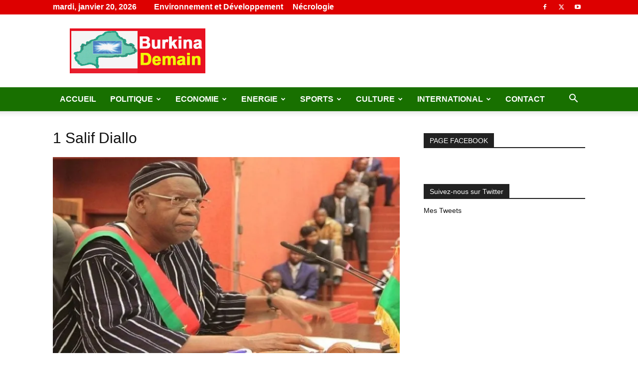

--- FILE ---
content_type: text/html; charset=UTF-8
request_url: https://www.burkinademain.com/1-salif-diallo-2/
body_size: 21299
content:
<!doctype html >
<!--[if IE 8]>    <html class="ie8" lang="en"> <![endif]-->
<!--[if IE 9]>    <html class="ie9" lang="en"> <![endif]-->
<!--[if gt IE 8]><!--> <html lang="fr-FR"> <!--<![endif]-->
<head>
    <title>Burkina DemainBurkina Demain | Site d&#039;informations générales1 Salif Diallo</title>
    <meta charset="UTF-8" />
    <meta name="viewport" content="width=device-width, initial-scale=1.0">
    <link rel="pingback" href="https://www.burkinademain.com/xmlrpc.php" />
    <meta name='robots' content='max-image-preview:large' />
<!-- Jetpack Site Verification Tags -->
<meta name="google-site-verification" content="81jkvIIATBp-MOLXZj748tmV-ZI3Scl_fyrSY1cwGVM" />
<link rel='dns-prefetch' href='//www.googletagmanager.com' />
<link rel='dns-prefetch' href='//stats.wp.com' />
<link rel='dns-prefetch' href='//pagead2.googlesyndication.com' />
<link rel='preconnect' href='//i0.wp.com' />
<link rel='preconnect' href='//c0.wp.com' />
<link rel="alternate" type="application/rss+xml" title="Burkina Demain &raquo; Flux" href="https://www.burkinademain.com/feed/" />
<link rel="alternate" title="oEmbed (JSON)" type="application/json+oembed" href="https://www.burkinademain.com/wp-json/oembed/1.0/embed?url=https%3A%2F%2Fwww.burkinademain.com%2F1-salif-diallo-2%2F" />
<link rel="alternate" title="oEmbed (XML)" type="text/xml+oembed" href="https://www.burkinademain.com/wp-json/oembed/1.0/embed?url=https%3A%2F%2Fwww.burkinademain.com%2F1-salif-diallo-2%2F&#038;format=xml" />
<style id='wp-img-auto-sizes-contain-inline-css' type='text/css'>
img:is([sizes=auto i],[sizes^="auto," i]){contain-intrinsic-size:3000px 1500px}
/*# sourceURL=wp-img-auto-sizes-contain-inline-css */
</style>
<style id='wp-emoji-styles-inline-css' type='text/css'>

	img.wp-smiley, img.emoji {
		display: inline !important;
		border: none !important;
		box-shadow: none !important;
		height: 1em !important;
		width: 1em !important;
		margin: 0 0.07em !important;
		vertical-align: -0.1em !important;
		background: none !important;
		padding: 0 !important;
	}
/*# sourceURL=wp-emoji-styles-inline-css */
</style>
<style id='classic-theme-styles-inline-css' type='text/css'>
/*! This file is auto-generated */
.wp-block-button__link{color:#fff;background-color:#32373c;border-radius:9999px;box-shadow:none;text-decoration:none;padding:calc(.667em + 2px) calc(1.333em + 2px);font-size:1.125em}.wp-block-file__button{background:#32373c;color:#fff;text-decoration:none}
/*# sourceURL=/wp-includes/css/classic-themes.min.css */
</style>
<link rel='stylesheet' id='td-plugin-newsletter-css' href='https://www.burkinademain.com/wp-content/plugins/td-newsletter/style.css?ver=12.6.9' type='text/css' media='all' />
<link rel='stylesheet' id='td-plugin-multi-purpose-css' href='https://www.burkinademain.com/wp-content/plugins/td-composer/td-multi-purpose/style.css?ver=8505194c2950b1bf800079c503a07e37' type='text/css' media='all' />
<style id='jetpack_facebook_likebox-inline-css' type='text/css'>
.widget_facebook_likebox {
	overflow: hidden;
}

/*# sourceURL=https://www.burkinademain.com/wp-content/plugins/jetpack/modules/widgets/facebook-likebox/style.css */
</style>
<link rel='stylesheet' id='tds-front-css' href='https://www.burkinademain.com/wp-content/plugins/td-subscription/assets/css/tds-front.css?ver=1.7' type='text/css' media='all' />
<link rel='stylesheet' id='td-theme-css' href='https://www.burkinademain.com/wp-content/themes/Newspaper/style.css?ver=12.6.9' type='text/css' media='all' />
<style id='td-theme-inline-css' type='text/css'>@media (max-width:767px){.td-header-desktop-wrap{display:none}}@media (min-width:767px){.td-header-mobile-wrap{display:none}}</style>
<link rel='stylesheet' id='td-legacy-framework-front-style-css' href='https://www.burkinademain.com/wp-content/plugins/td-composer/legacy/Newspaper/assets/css/td_legacy_main.css?ver=8505194c2950b1bf800079c503a07e37' type='text/css' media='all' />
<link rel='stylesheet' id='td-standard-pack-framework-front-style-css' href='https://www.burkinademain.com/wp-content/plugins/td-standard-pack/Newspaper/assets/css/td_standard_pack_main.css?ver=1b3d5bf2c64738aa07b4643e31257da9' type='text/css' media='all' />
<link rel='stylesheet' id='tdb_style_cloud_templates_front-css' href='https://www.burkinademain.com/wp-content/plugins/td-cloud-library/assets/css/tdb_main.css?ver=f6b4e4ee000751786489ff7d2b0c153a' type='text/css' media='all' />
<script type="text/javascript" src="https://c0.wp.com/c/6.9/wp-includes/js/jquery/jquery.min.js" id="jquery-core-js"></script>
<script type="text/javascript" src="https://c0.wp.com/c/6.9/wp-includes/js/jquery/jquery-migrate.min.js" id="jquery-migrate-js"></script>

<!-- Extrait de code de la balise Google (gtag.js) ajouté par Site Kit -->

<!-- Extrait Google Analytics ajouté par Site Kit -->
<script type="text/javascript" src="https://www.googletagmanager.com/gtag/js?id=G-YH6P5DPT1H" id="google_gtagjs-js" async></script>
<script type="text/javascript" id="google_gtagjs-js-after">
/* <![CDATA[ */
window.dataLayer = window.dataLayer || [];function gtag(){dataLayer.push(arguments);}
gtag("set","linker",{"domains":["www.burkinademain.com"]});
gtag("js", new Date());
gtag("set", "developer_id.dZTNiMT", true);
gtag("config", "G-YH6P5DPT1H");
//# sourceURL=google_gtagjs-js-after
/* ]]> */
</script>

<!-- Extrait de code de la balise Google de fin (gtag.js) ajouté par Site Kit -->
<link rel="https://api.w.org/" href="https://www.burkinademain.com/wp-json/" /><link rel="alternate" title="JSON" type="application/json" href="https://www.burkinademain.com/wp-json/wp/v2/media/24216" /><link rel="canonical" href="https://www.burkinademain.com/1-salif-diallo-2/" />
<meta name="generator" content="Site Kit by Google 1.147.0" /><script type="text/javascript">
(function(url){
	if(/(?:Chrome\/26\.0\.1410\.63 Safari\/537\.31|WordfenceTestMonBot)/.test(navigator.userAgent)){ return; }
	var addEvent = function(evt, handler) {
		if (window.addEventListener) {
			document.addEventListener(evt, handler, false);
		} else if (window.attachEvent) {
			document.attachEvent('on' + evt, handler);
		}
	};
	var removeEvent = function(evt, handler) {
		if (window.removeEventListener) {
			document.removeEventListener(evt, handler, false);
		} else if (window.detachEvent) {
			document.detachEvent('on' + evt, handler);
		}
	};
	var evts = 'contextmenu dblclick drag dragend dragenter dragleave dragover dragstart drop keydown keypress keyup mousedown mousemove mouseout mouseover mouseup mousewheel scroll'.split(' ');
	var logHuman = function() {
		if (window.wfLogHumanRan) { return; }
		window.wfLogHumanRan = true;
		var wfscr = document.createElement('script');
		wfscr.type = 'text/javascript';
		wfscr.async = true;
		wfscr.src = url + '&r=' + Math.random();
		(document.getElementsByTagName('head')[0]||document.getElementsByTagName('body')[0]).appendChild(wfscr);
		for (var i = 0; i < evts.length; i++) {
			removeEvent(evts[i], logHuman);
		}
	};
	for (var i = 0; i < evts.length; i++) {
		addEvent(evts[i], logHuman);
	}
})('//www.burkinademain.com/?wordfence_lh=1&hid=BF50A4CCE862127E149661D4BF9B7456');
</script>	<style>img#wpstats{display:none}</style>
		    <script>
        window.tdb_global_vars = {"wpRestUrl":"https:\/\/www.burkinademain.com\/wp-json\/","permalinkStructure":"\/%year%\/%monthnum%\/%day%\/%postname%\/"};
        window.tdb_p_autoload_vars = {"isAjax":false,"isAdminBarShowing":false,"autoloadStatus":"off","origPostEditUrl":null};
    </script>
    
    <style id="tdb-global-colors">:root{--accent-color:#fff}</style>

    
	
<!-- Balises Meta Google AdSense ajoutées par Site Kit -->
<meta name="google-adsense-platform-account" content="ca-host-pub-2644536267352236">
<meta name="google-adsense-platform-domain" content="sitekit.withgoogle.com">
<!-- Fin des balises Meta End Google AdSense ajoutées par Site Kit -->
<meta name="description" content="Ce lundi 19 août 2019, cela fera 2 ans, jour pour jour, que mourait à Paris l&#039;ancien président du MPP et de l&#039;Assemblée nationale, Dr Salifou Diallo" />

<!-- Extrait Google AdSense ajouté par Site Kit -->
<script type="text/javascript" async="async" src="https://pagead2.googlesyndication.com/pagead/js/adsbygoogle.js?client=ca-pub-3361696665880176&amp;host=ca-host-pub-2644536267352236" crossorigin="anonymous"></script>

<!-- Arrêter l&#039;extrait Google AdSense ajouté par Site Kit -->

<!-- Jetpack Open Graph Tags -->
<meta property="og:type" content="article" />
<meta property="og:title" content="Burkina DemainBurkina Demain | Site d&#039;informations générales1 Salif Diallo" />
<meta property="og:url" content="https://www.burkinademain.com/1-salif-diallo-2/" />
<meta property="og:description" content="Ce lundi 19 août 2019, cela fera 2 ans, jour pour jour, que mourait à Paris l&rsquo;ancien président du MPP et de l&rsquo;Assemblée nationale, Dr Salifou Diallo" />
<meta property="article:published_time" content="2019-08-18T12:41:06+00:00" />
<meta property="article:modified_time" content="2019-08-18T12:42:57+00:00" />
<meta property="og:site_name" content="Burkina Demain" />
<meta property="og:image" content="https://www.burkinademain.com/wp-content/uploads/2019/08/1-Salif-Diallo.jpg" />
<meta property="og:image:alt" content="" />
<meta property="og:locale" content="fr_FR" />
<meta name="twitter:text:title" content="1 Salif Diallo" />
<meta name="twitter:image" content="https://i0.wp.com/www.burkinademain.com/wp-content/uploads/2019/08/1-Salif-Diallo.jpg?fit=710%2C401&#038;ssl=1&#038;w=640" />
<meta name="twitter:card" content="summary_large_image" />

<!-- End Jetpack Open Graph Tags -->

<!-- JS generated by theme -->

<script type="text/javascript" id="td-generated-header-js">
    
    

	    var tdBlocksArray = []; //here we store all the items for the current page

	    // td_block class - each ajax block uses a object of this class for requests
	    function tdBlock() {
		    this.id = '';
		    this.block_type = 1; //block type id (1-234 etc)
		    this.atts = '';
		    this.td_column_number = '';
		    this.td_current_page = 1; //
		    this.post_count = 0; //from wp
		    this.found_posts = 0; //from wp
		    this.max_num_pages = 0; //from wp
		    this.td_filter_value = ''; //current live filter value
		    this.is_ajax_running = false;
		    this.td_user_action = ''; // load more or infinite loader (used by the animation)
		    this.header_color = '';
		    this.ajax_pagination_infinite_stop = ''; //show load more at page x
	    }

        // td_js_generator - mini detector
        ( function () {
            var htmlTag = document.getElementsByTagName("html")[0];

	        if ( navigator.userAgent.indexOf("MSIE 10.0") > -1 ) {
                htmlTag.className += ' ie10';
            }

            if ( !!navigator.userAgent.match(/Trident.*rv\:11\./) ) {
                htmlTag.className += ' ie11';
            }

	        if ( navigator.userAgent.indexOf("Edge") > -1 ) {
                htmlTag.className += ' ieEdge';
            }

            if ( /(iPad|iPhone|iPod)/g.test(navigator.userAgent) ) {
                htmlTag.className += ' td-md-is-ios';
            }

            var user_agent = navigator.userAgent.toLowerCase();
            if ( user_agent.indexOf("android") > -1 ) {
                htmlTag.className += ' td-md-is-android';
            }

            if ( -1 !== navigator.userAgent.indexOf('Mac OS X')  ) {
                htmlTag.className += ' td-md-is-os-x';
            }

            if ( /chrom(e|ium)/.test(navigator.userAgent.toLowerCase()) ) {
               htmlTag.className += ' td-md-is-chrome';
            }

            if ( -1 !== navigator.userAgent.indexOf('Firefox') ) {
                htmlTag.className += ' td-md-is-firefox';
            }

            if ( -1 !== navigator.userAgent.indexOf('Safari') && -1 === navigator.userAgent.indexOf('Chrome') ) {
                htmlTag.className += ' td-md-is-safari';
            }

            if( -1 !== navigator.userAgent.indexOf('IEMobile') ){
                htmlTag.className += ' td-md-is-iemobile';
            }

        })();

        var tdLocalCache = {};

        ( function () {
            "use strict";

            tdLocalCache = {
                data: {},
                remove: function (resource_id) {
                    delete tdLocalCache.data[resource_id];
                },
                exist: function (resource_id) {
                    return tdLocalCache.data.hasOwnProperty(resource_id) && tdLocalCache.data[resource_id] !== null;
                },
                get: function (resource_id) {
                    return tdLocalCache.data[resource_id];
                },
                set: function (resource_id, cachedData) {
                    tdLocalCache.remove(resource_id);
                    tdLocalCache.data[resource_id] = cachedData;
                }
            };
        })();

    
    
var td_viewport_interval_list=[{"limitBottom":767,"sidebarWidth":228},{"limitBottom":1018,"sidebarWidth":300},{"limitBottom":1140,"sidebarWidth":324}];
var tds_general_modal_image="yes";
var tds_show_more_info="Afficher plus d'informations";
var tds_show_less_info="Afficher moins d'informations";
var tdc_is_installed="yes";
var td_ajax_url="https:\/\/www.burkinademain.com\/wp-admin\/admin-ajax.php?td_theme_name=Newspaper&v=12.6.9";
var td_get_template_directory_uri="https:\/\/www.burkinademain.com\/wp-content\/plugins\/td-composer\/legacy\/common";
var tds_snap_menu="";
var tds_logo_on_sticky="";
var tds_header_style="";
var td_please_wait="S'il vous pla\u00eet patienter ...";
var td_email_user_pass_incorrect="Utilisateur ou mot de passe incorrect!";
var td_email_user_incorrect="E-mail ou nom d'utilisateur incorrect !";
var td_email_incorrect="Email incorrect !";
var td_user_incorrect="Nom d'utilisateur incorrect\u00a0!";
var td_email_user_empty="Email ou nom d'utilisateur vide\u00a0!";
var td_pass_empty="Passe \u00e0 vide !";
var td_pass_pattern_incorrect="Mod\u00e8le de passe invalide\u00a0!";
var td_retype_pass_incorrect="Passe retap\u00e9 incorrecte\u00a0!";
var tds_more_articles_on_post_enable="";
var tds_more_articles_on_post_time_to_wait="";
var tds_more_articles_on_post_pages_distance_from_top=0;
var tds_captcha="";
var tds_theme_color_site_wide="#4db2ec";
var tds_smart_sidebar="";
var tdThemeName="Newspaper";
var tdThemeNameWl="Newspaper";
var td_magnific_popup_translation_tPrev="Pr\u00e9c\u00e9dente (fl\u00e8che gauche)";
var td_magnific_popup_translation_tNext="Suivante (fl\u00e8che droite)";
var td_magnific_popup_translation_tCounter="%curr% sur %total%";
var td_magnific_popup_translation_ajax_tError="Le contenu de %url% pas pu \u00eatre charg\u00e9.";
var td_magnific_popup_translation_image_tError="L'image #%curr% pas pu \u00eatre charg\u00e9e.";
var tdBlockNonce="85c8993dd9";
var tdMobileMenu="enabled";
var tdMobileSearch="enabled";
var tdDateNamesI18n={"month_names":["janvier","f\u00e9vrier","mars","avril","mai","juin","juillet","ao\u00fbt","septembre","octobre","novembre","d\u00e9cembre"],"month_names_short":["Jan","F\u00e9v","Mar","Avr","Mai","Juin","Juil","Ao\u00fbt","Sep","Oct","Nov","D\u00e9c"],"day_names":["dimanche","lundi","mardi","mercredi","jeudi","vendredi","samedi"],"day_names_short":["dim","lun","mar","mer","jeu","ven","sam"]};
var td_reset_pass_empty="Veuillez entrer un nouveau mot de passe avant de continuer.";
var td_reset_pass_confirm_empty="Veuillez confirmer le nouveau mot de passe avant de continuer.";
var td_reset_pass_not_matching="Veuillez vous assurer que les mots de passe correspondent.";
var tdb_modal_confirm="Sauvegarder";
var tdb_modal_cancel="Annuler";
var tdb_modal_confirm_alt="Oui";
var tdb_modal_cancel_alt="Non";
var td_deploy_mode="deploy";
var td_ad_background_click_link="";
var td_ad_background_click_target="";
</script>


<!-- Header style compiled by theme -->

<style>.td-module-exclusive .td-module-title a:before{content:'EXCLUSIF'}ul.sf-menu>.menu-item>a{font-size:16px;font-weight:bold}.td-header-wrap .td-header-top-menu-full,.td-header-wrap .top-header-menu .sub-menu,.tdm-header-style-1.td-header-wrap .td-header-top-menu-full,.tdm-header-style-1.td-header-wrap .top-header-menu .sub-menu,.tdm-header-style-2.td-header-wrap .td-header-top-menu-full,.tdm-header-style-2.td-header-wrap .top-header-menu .sub-menu,.tdm-header-style-3.td-header-wrap .td-header-top-menu-full,.tdm-header-style-3.td-header-wrap .top-header-menu .sub-menu{background-color:#dd0000}.td-header-style-8 .td-header-top-menu-full{background-color:transparent}.td-header-style-8 .td-header-top-menu-full .td-header-top-menu{background-color:#dd0000;padding-left:15px;padding-right:15px}.td-header-wrap .td-header-top-menu-full .td-header-top-menu,.td-header-wrap .td-header-top-menu-full{border-bottom:none}.td-header-wrap .td-header-menu-wrap-full,.td-header-menu-wrap.td-affix,.td-header-style-3 .td-header-main-menu,.td-header-style-3 .td-affix .td-header-main-menu,.td-header-style-4 .td-header-main-menu,.td-header-style-4 .td-affix .td-header-main-menu,.td-header-style-8 .td-header-menu-wrap.td-affix,.td-header-style-8 .td-header-top-menu-full{background-color:#187000}.td-boxed-layout .td-header-style-3 .td-header-menu-wrap,.td-boxed-layout .td-header-style-4 .td-header-menu-wrap,.td-header-style-3 .td_stretch_content .td-header-menu-wrap,.td-header-style-4 .td_stretch_content .td-header-menu-wrap{background-color:#187000!important}@media (min-width:1019px){.td-header-style-1 .td-header-sp-recs,.td-header-style-1 .td-header-sp-logo{margin-bottom:28px}}@media (min-width:768px) and (max-width:1018px){.td-header-style-1 .td-header-sp-recs,.td-header-style-1 .td-header-sp-logo{margin-bottom:14px}}.td-header-style-7 .td-header-top-menu{border-bottom:none}.td-header-wrap .td-header-menu-wrap .sf-menu>li>a,.td-header-wrap .td-header-menu-social .td-social-icon-wrap a,.td-header-style-4 .td-header-menu-social .td-social-icon-wrap i,.td-header-style-5 .td-header-menu-social .td-social-icon-wrap i,.td-header-style-6 .td-header-menu-social .td-social-icon-wrap i,.td-header-style-12 .td-header-menu-social .td-social-icon-wrap i,.td-header-wrap .header-search-wrap #td-header-search-button .td-icon-search{color:#ffffff}.td-header-wrap .td-header-menu-social+.td-search-wrapper #td-header-search-button:before{background-color:#ffffff}ul.sf-menu>.td-menu-item>a,.td-theme-wrap .td-header-menu-social{font-size:16px;font-weight:bold}.top-header-menu>li>a,.td-weather-top-widget .td-weather-now .td-big-degrees,.td-weather-top-widget .td-weather-header .td-weather-city,.td-header-sp-top-menu .td_data_time{font-size:16px;font-weight:600}.td-module-exclusive .td-module-title a:before{content:'EXCLUSIF'}ul.sf-menu>.menu-item>a{font-size:16px;font-weight:bold}.td-header-wrap .td-header-top-menu-full,.td-header-wrap .top-header-menu .sub-menu,.tdm-header-style-1.td-header-wrap .td-header-top-menu-full,.tdm-header-style-1.td-header-wrap .top-header-menu .sub-menu,.tdm-header-style-2.td-header-wrap .td-header-top-menu-full,.tdm-header-style-2.td-header-wrap .top-header-menu .sub-menu,.tdm-header-style-3.td-header-wrap .td-header-top-menu-full,.tdm-header-style-3.td-header-wrap .top-header-menu .sub-menu{background-color:#dd0000}.td-header-style-8 .td-header-top-menu-full{background-color:transparent}.td-header-style-8 .td-header-top-menu-full .td-header-top-menu{background-color:#dd0000;padding-left:15px;padding-right:15px}.td-header-wrap .td-header-top-menu-full .td-header-top-menu,.td-header-wrap .td-header-top-menu-full{border-bottom:none}.td-header-wrap .td-header-menu-wrap-full,.td-header-menu-wrap.td-affix,.td-header-style-3 .td-header-main-menu,.td-header-style-3 .td-affix .td-header-main-menu,.td-header-style-4 .td-header-main-menu,.td-header-style-4 .td-affix .td-header-main-menu,.td-header-style-8 .td-header-menu-wrap.td-affix,.td-header-style-8 .td-header-top-menu-full{background-color:#187000}.td-boxed-layout .td-header-style-3 .td-header-menu-wrap,.td-boxed-layout .td-header-style-4 .td-header-menu-wrap,.td-header-style-3 .td_stretch_content .td-header-menu-wrap,.td-header-style-4 .td_stretch_content .td-header-menu-wrap{background-color:#187000!important}@media (min-width:1019px){.td-header-style-1 .td-header-sp-recs,.td-header-style-1 .td-header-sp-logo{margin-bottom:28px}}@media (min-width:768px) and (max-width:1018px){.td-header-style-1 .td-header-sp-recs,.td-header-style-1 .td-header-sp-logo{margin-bottom:14px}}.td-header-style-7 .td-header-top-menu{border-bottom:none}.td-header-wrap .td-header-menu-wrap .sf-menu>li>a,.td-header-wrap .td-header-menu-social .td-social-icon-wrap a,.td-header-style-4 .td-header-menu-social .td-social-icon-wrap i,.td-header-style-5 .td-header-menu-social .td-social-icon-wrap i,.td-header-style-6 .td-header-menu-social .td-social-icon-wrap i,.td-header-style-12 .td-header-menu-social .td-social-icon-wrap i,.td-header-wrap .header-search-wrap #td-header-search-button .td-icon-search{color:#ffffff}.td-header-wrap .td-header-menu-social+.td-search-wrapper #td-header-search-button:before{background-color:#ffffff}ul.sf-menu>.td-menu-item>a,.td-theme-wrap .td-header-menu-social{font-size:16px;font-weight:bold}.top-header-menu>li>a,.td-weather-top-widget .td-weather-now .td-big-degrees,.td-weather-top-widget .td-weather-header .td-weather-city,.td-header-sp-top-menu .td_data_time{font-size:16px;font-weight:600}</style>

<link rel="icon" href="https://i0.wp.com/www.burkinademain.com/wp-content/uploads/2016/08/cropped-Logo-FB-BDemain512.png?fit=32%2C32&#038;ssl=1" sizes="32x32" />
<link rel="icon" href="https://i0.wp.com/www.burkinademain.com/wp-content/uploads/2016/08/cropped-Logo-FB-BDemain512.png?fit=192%2C192&#038;ssl=1" sizes="192x192" />
<link rel="apple-touch-icon" href="https://i0.wp.com/www.burkinademain.com/wp-content/uploads/2016/08/cropped-Logo-FB-BDemain512.png?fit=180%2C180&#038;ssl=1" />
<meta name="msapplication-TileImage" content="https://i0.wp.com/www.burkinademain.com/wp-content/uploads/2016/08/cropped-Logo-FB-BDemain512.png?fit=270%2C270&#038;ssl=1" />

<!-- Button style compiled by theme -->

<style></style>

	<style id="tdw-css-placeholder"></style><style id='global-styles-inline-css' type='text/css'>
:root{--wp--preset--aspect-ratio--square: 1;--wp--preset--aspect-ratio--4-3: 4/3;--wp--preset--aspect-ratio--3-4: 3/4;--wp--preset--aspect-ratio--3-2: 3/2;--wp--preset--aspect-ratio--2-3: 2/3;--wp--preset--aspect-ratio--16-9: 16/9;--wp--preset--aspect-ratio--9-16: 9/16;--wp--preset--color--black: #000000;--wp--preset--color--cyan-bluish-gray: #abb8c3;--wp--preset--color--white: #ffffff;--wp--preset--color--pale-pink: #f78da7;--wp--preset--color--vivid-red: #cf2e2e;--wp--preset--color--luminous-vivid-orange: #ff6900;--wp--preset--color--luminous-vivid-amber: #fcb900;--wp--preset--color--light-green-cyan: #7bdcb5;--wp--preset--color--vivid-green-cyan: #00d084;--wp--preset--color--pale-cyan-blue: #8ed1fc;--wp--preset--color--vivid-cyan-blue: #0693e3;--wp--preset--color--vivid-purple: #9b51e0;--wp--preset--gradient--vivid-cyan-blue-to-vivid-purple: linear-gradient(135deg,rgb(6,147,227) 0%,rgb(155,81,224) 100%);--wp--preset--gradient--light-green-cyan-to-vivid-green-cyan: linear-gradient(135deg,rgb(122,220,180) 0%,rgb(0,208,130) 100%);--wp--preset--gradient--luminous-vivid-amber-to-luminous-vivid-orange: linear-gradient(135deg,rgb(252,185,0) 0%,rgb(255,105,0) 100%);--wp--preset--gradient--luminous-vivid-orange-to-vivid-red: linear-gradient(135deg,rgb(255,105,0) 0%,rgb(207,46,46) 100%);--wp--preset--gradient--very-light-gray-to-cyan-bluish-gray: linear-gradient(135deg,rgb(238,238,238) 0%,rgb(169,184,195) 100%);--wp--preset--gradient--cool-to-warm-spectrum: linear-gradient(135deg,rgb(74,234,220) 0%,rgb(151,120,209) 20%,rgb(207,42,186) 40%,rgb(238,44,130) 60%,rgb(251,105,98) 80%,rgb(254,248,76) 100%);--wp--preset--gradient--blush-light-purple: linear-gradient(135deg,rgb(255,206,236) 0%,rgb(152,150,240) 100%);--wp--preset--gradient--blush-bordeaux: linear-gradient(135deg,rgb(254,205,165) 0%,rgb(254,45,45) 50%,rgb(107,0,62) 100%);--wp--preset--gradient--luminous-dusk: linear-gradient(135deg,rgb(255,203,112) 0%,rgb(199,81,192) 50%,rgb(65,88,208) 100%);--wp--preset--gradient--pale-ocean: linear-gradient(135deg,rgb(255,245,203) 0%,rgb(182,227,212) 50%,rgb(51,167,181) 100%);--wp--preset--gradient--electric-grass: linear-gradient(135deg,rgb(202,248,128) 0%,rgb(113,206,126) 100%);--wp--preset--gradient--midnight: linear-gradient(135deg,rgb(2,3,129) 0%,rgb(40,116,252) 100%);--wp--preset--font-size--small: 11px;--wp--preset--font-size--medium: 20px;--wp--preset--font-size--large: 32px;--wp--preset--font-size--x-large: 42px;--wp--preset--font-size--regular: 15px;--wp--preset--font-size--larger: 50px;--wp--preset--spacing--20: 0.44rem;--wp--preset--spacing--30: 0.67rem;--wp--preset--spacing--40: 1rem;--wp--preset--spacing--50: 1.5rem;--wp--preset--spacing--60: 2.25rem;--wp--preset--spacing--70: 3.38rem;--wp--preset--spacing--80: 5.06rem;--wp--preset--shadow--natural: 6px 6px 9px rgba(0, 0, 0, 0.2);--wp--preset--shadow--deep: 12px 12px 50px rgba(0, 0, 0, 0.4);--wp--preset--shadow--sharp: 6px 6px 0px rgba(0, 0, 0, 0.2);--wp--preset--shadow--outlined: 6px 6px 0px -3px rgb(255, 255, 255), 6px 6px rgb(0, 0, 0);--wp--preset--shadow--crisp: 6px 6px 0px rgb(0, 0, 0);}:where(.is-layout-flex){gap: 0.5em;}:where(.is-layout-grid){gap: 0.5em;}body .is-layout-flex{display: flex;}.is-layout-flex{flex-wrap: wrap;align-items: center;}.is-layout-flex > :is(*, div){margin: 0;}body .is-layout-grid{display: grid;}.is-layout-grid > :is(*, div){margin: 0;}:where(.wp-block-columns.is-layout-flex){gap: 2em;}:where(.wp-block-columns.is-layout-grid){gap: 2em;}:where(.wp-block-post-template.is-layout-flex){gap: 1.25em;}:where(.wp-block-post-template.is-layout-grid){gap: 1.25em;}.has-black-color{color: var(--wp--preset--color--black) !important;}.has-cyan-bluish-gray-color{color: var(--wp--preset--color--cyan-bluish-gray) !important;}.has-white-color{color: var(--wp--preset--color--white) !important;}.has-pale-pink-color{color: var(--wp--preset--color--pale-pink) !important;}.has-vivid-red-color{color: var(--wp--preset--color--vivid-red) !important;}.has-luminous-vivid-orange-color{color: var(--wp--preset--color--luminous-vivid-orange) !important;}.has-luminous-vivid-amber-color{color: var(--wp--preset--color--luminous-vivid-amber) !important;}.has-light-green-cyan-color{color: var(--wp--preset--color--light-green-cyan) !important;}.has-vivid-green-cyan-color{color: var(--wp--preset--color--vivid-green-cyan) !important;}.has-pale-cyan-blue-color{color: var(--wp--preset--color--pale-cyan-blue) !important;}.has-vivid-cyan-blue-color{color: var(--wp--preset--color--vivid-cyan-blue) !important;}.has-vivid-purple-color{color: var(--wp--preset--color--vivid-purple) !important;}.has-black-background-color{background-color: var(--wp--preset--color--black) !important;}.has-cyan-bluish-gray-background-color{background-color: var(--wp--preset--color--cyan-bluish-gray) !important;}.has-white-background-color{background-color: var(--wp--preset--color--white) !important;}.has-pale-pink-background-color{background-color: var(--wp--preset--color--pale-pink) !important;}.has-vivid-red-background-color{background-color: var(--wp--preset--color--vivid-red) !important;}.has-luminous-vivid-orange-background-color{background-color: var(--wp--preset--color--luminous-vivid-orange) !important;}.has-luminous-vivid-amber-background-color{background-color: var(--wp--preset--color--luminous-vivid-amber) !important;}.has-light-green-cyan-background-color{background-color: var(--wp--preset--color--light-green-cyan) !important;}.has-vivid-green-cyan-background-color{background-color: var(--wp--preset--color--vivid-green-cyan) !important;}.has-pale-cyan-blue-background-color{background-color: var(--wp--preset--color--pale-cyan-blue) !important;}.has-vivid-cyan-blue-background-color{background-color: var(--wp--preset--color--vivid-cyan-blue) !important;}.has-vivid-purple-background-color{background-color: var(--wp--preset--color--vivid-purple) !important;}.has-black-border-color{border-color: var(--wp--preset--color--black) !important;}.has-cyan-bluish-gray-border-color{border-color: var(--wp--preset--color--cyan-bluish-gray) !important;}.has-white-border-color{border-color: var(--wp--preset--color--white) !important;}.has-pale-pink-border-color{border-color: var(--wp--preset--color--pale-pink) !important;}.has-vivid-red-border-color{border-color: var(--wp--preset--color--vivid-red) !important;}.has-luminous-vivid-orange-border-color{border-color: var(--wp--preset--color--luminous-vivid-orange) !important;}.has-luminous-vivid-amber-border-color{border-color: var(--wp--preset--color--luminous-vivid-amber) !important;}.has-light-green-cyan-border-color{border-color: var(--wp--preset--color--light-green-cyan) !important;}.has-vivid-green-cyan-border-color{border-color: var(--wp--preset--color--vivid-green-cyan) !important;}.has-pale-cyan-blue-border-color{border-color: var(--wp--preset--color--pale-cyan-blue) !important;}.has-vivid-cyan-blue-border-color{border-color: var(--wp--preset--color--vivid-cyan-blue) !important;}.has-vivid-purple-border-color{border-color: var(--wp--preset--color--vivid-purple) !important;}.has-vivid-cyan-blue-to-vivid-purple-gradient-background{background: var(--wp--preset--gradient--vivid-cyan-blue-to-vivid-purple) !important;}.has-light-green-cyan-to-vivid-green-cyan-gradient-background{background: var(--wp--preset--gradient--light-green-cyan-to-vivid-green-cyan) !important;}.has-luminous-vivid-amber-to-luminous-vivid-orange-gradient-background{background: var(--wp--preset--gradient--luminous-vivid-amber-to-luminous-vivid-orange) !important;}.has-luminous-vivid-orange-to-vivid-red-gradient-background{background: var(--wp--preset--gradient--luminous-vivid-orange-to-vivid-red) !important;}.has-very-light-gray-to-cyan-bluish-gray-gradient-background{background: var(--wp--preset--gradient--very-light-gray-to-cyan-bluish-gray) !important;}.has-cool-to-warm-spectrum-gradient-background{background: var(--wp--preset--gradient--cool-to-warm-spectrum) !important;}.has-blush-light-purple-gradient-background{background: var(--wp--preset--gradient--blush-light-purple) !important;}.has-blush-bordeaux-gradient-background{background: var(--wp--preset--gradient--blush-bordeaux) !important;}.has-luminous-dusk-gradient-background{background: var(--wp--preset--gradient--luminous-dusk) !important;}.has-pale-ocean-gradient-background{background: var(--wp--preset--gradient--pale-ocean) !important;}.has-electric-grass-gradient-background{background: var(--wp--preset--gradient--electric-grass) !important;}.has-midnight-gradient-background{background: var(--wp--preset--gradient--midnight) !important;}.has-small-font-size{font-size: var(--wp--preset--font-size--small) !important;}.has-medium-font-size{font-size: var(--wp--preset--font-size--medium) !important;}.has-large-font-size{font-size: var(--wp--preset--font-size--large) !important;}.has-x-large-font-size{font-size: var(--wp--preset--font-size--x-large) !important;}
/*# sourceURL=global-styles-inline-css */
</style>
</head>

<body data-rsssl=1 class="attachment wp-singular attachment-template-default single single-attachment postid-24216 attachmentid-24216 attachment-jpeg wp-theme-Newspaper td-standard-pack 1-salif-diallo-2 global-block-template-1 single_template_2 td-full-layout" itemscope="itemscope" itemtype="https://schema.org/WebPage">

<div class="td-scroll-up" data-style="style1"><i class="td-icon-menu-up"></i></div>
    <div class="td-menu-background" style="visibility:hidden"></div>
<div id="td-mobile-nav" style="visibility:hidden">
    <div class="td-mobile-container">
        <!-- mobile menu top section -->
        <div class="td-menu-socials-wrap">
            <!-- socials -->
            <div class="td-menu-socials">
                
        <span class="td-social-icon-wrap">
            <a target="_blank" href="https://web.facebook.com/burkinademain/" title="Facebook">
                <i class="td-icon-font td-icon-facebook"></i>
                <span style="display: none">Facebook</span>
            </a>
        </span>
        <span class="td-social-icon-wrap">
            <a target="_blank" href="https://twitter.com/BurkinaDemain" title="Twitter">
                <i class="td-icon-font td-icon-twitter"></i>
                <span style="display: none">Twitter</span>
            </a>
        </span>
        <span class="td-social-icon-wrap">
            <a target="_blank" href="https://www.youtube.com/channel/UCnKA7ry9bVSP7pYP8Oqi4jQ" title="Youtube">
                <i class="td-icon-font td-icon-youtube"></i>
                <span style="display: none">Youtube</span>
            </a>
        </span>            </div>
            <!-- close button -->
            <div class="td-mobile-close">
                <span><i class="td-icon-close-mobile"></i></span>
            </div>
        </div>

        <!-- login section -->
        
        <!-- menu section -->
        <div class="td-mobile-content">
            <div class="menu-main-menu-container"><ul id="menu-main-menu" class="td-mobile-main-menu"><li id="menu-item-107" class="menu-item menu-item-type-custom menu-item-object-custom menu-item-home menu-item-first menu-item-107"><a href="https://www.burkinademain.com">Accueil</a></li>
<li id="menu-item-24170" class="menu-item menu-item-type-taxonomy menu-item-object-category menu-item-24170"><a href="https://www.burkinademain.com/bfcategories/politique/">Politique</a></li>
<li id="menu-item-24172" class="menu-item menu-item-type-taxonomy menu-item-object-category menu-item-24172"><a href="https://www.burkinademain.com/bfcategories/economie/">Economie</a></li>
<li id="menu-item-24177" class="menu-item menu-item-type-taxonomy menu-item-object-category menu-item-24177"><a href="https://www.burkinademain.com/bfcategories/energie/">Energie</a></li>
<li id="menu-item-24176" class="menu-item menu-item-type-taxonomy menu-item-object-category menu-item-24176"><a href="https://www.burkinademain.com/bfcategories/sports/">Sports</a></li>
<li id="menu-item-24173" class="menu-item menu-item-type-taxonomy menu-item-object-category menu-item-24173"><a href="https://www.burkinademain.com/bfcategories/culture/">Culture</a></li>
<li id="menu-item-24171" class="menu-item menu-item-type-taxonomy menu-item-object-category menu-item-24171"><a href="https://www.burkinademain.com/bfcategories/international/">International</a></li>
<li id="menu-item-339" class="menu-item menu-item-type-post_type menu-item-object-page menu-item-339"><a href="https://www.burkinademain.com/contact/">Contact</a></li>
</ul></div>        </div>
    </div>

    <!-- register/login section -->
    </div><div class="td-search-background" style="visibility:hidden"></div>
<div class="td-search-wrap-mob" style="visibility:hidden">
	<div class="td-drop-down-search">
		<form method="get" class="td-search-form" action="https://www.burkinademain.com/">
			<!-- close button -->
			<div class="td-search-close">
				<span><i class="td-icon-close-mobile"></i></span>
			</div>
			<div role="search" class="td-search-input">
				<span>Recherche</span>
				<input id="td-header-search-mob" type="text" value="" name="s" autocomplete="off" />
			</div>
		</form>
		<div id="td-aj-search-mob" class="td-ajax-search-flex"></div>
	</div>
</div>

    <div id="td-outer-wrap" class="td-theme-wrap">
    
        
            <div class="tdc-header-wrap ">

            <!--
Header style 1
-->


<div class="td-header-wrap td-header-style-1 ">
    
    <div class="td-header-top-menu-full td-container-wrap ">
        <div class="td-container td-header-row td-header-top-menu">
            
    <div class="top-bar-style-1">
        
<div class="td-header-sp-top-menu">


	        <div class="td_data_time">
            <div >

                mardi, janvier 20, 2026
            </div>
        </div>
    <div class="menu-top-container"><ul id="menu-menu-2-top" class="top-header-menu"><li id="menu-item-24" class="menu-item menu-item-type-taxonomy menu-item-object-category menu-item-first td-menu-item td-normal-menu menu-item-24"><a href="https://www.burkinademain.com/bfcategories/environnement-et-developpement/">Environnement et Développement</a></li>
<li id="menu-item-26" class="menu-item menu-item-type-taxonomy menu-item-object-category td-menu-item td-normal-menu menu-item-26"><a href="https://www.burkinademain.com/bfcategories/necrologie/">Nécrologie</a></li>
</ul></div></div>
        <div class="td-header-sp-top-widget">
    
    
        
        <span class="td-social-icon-wrap">
            <a target="_blank" href="https://web.facebook.com/burkinademain/" title="Facebook">
                <i class="td-icon-font td-icon-facebook"></i>
                <span style="display: none">Facebook</span>
            </a>
        </span>
        <span class="td-social-icon-wrap">
            <a target="_blank" href="https://twitter.com/BurkinaDemain" title="Twitter">
                <i class="td-icon-font td-icon-twitter"></i>
                <span style="display: none">Twitter</span>
            </a>
        </span>
        <span class="td-social-icon-wrap">
            <a target="_blank" href="https://www.youtube.com/channel/UCnKA7ry9bVSP7pYP8Oqi4jQ" title="Youtube">
                <i class="td-icon-font td-icon-youtube"></i>
                <span style="display: none">Youtube</span>
            </a>
        </span>    </div>

    </div>

<!-- LOGIN MODAL -->

                <div id="login-form" class="white-popup-block mfp-hide mfp-with-anim td-login-modal-wrap">
                    <div class="td-login-wrap">
                        <a href="#" aria-label="Back" class="td-back-button"><i class="td-icon-modal-back"></i></a>
                        <div id="td-login-div" class="td-login-form-div td-display-block">
                            <div class="td-login-panel-title">Se connecter</div>
                            <div class="td-login-panel-descr">Bienvenue ! Connectez-vous à votre compte :</div>
                            <div class="td_display_err"></div>
                            <form id="loginForm" action="#" method="post">
                                <div class="td-login-inputs"><input class="td-login-input" autocomplete="username" type="text" name="login_email" id="login_email" value="" required><label for="login_email">votre nom d'utilisateur</label></div>
                                <div class="td-login-inputs"><input class="td-login-input" autocomplete="current-password" type="password" name="login_pass" id="login_pass" value="" required><label for="login_pass">votre mot de passe</label></div>
                                <input type="button"  name="login_button" id="login_button" class="wpb_button btn td-login-button" value="S'identifier">
                                
                            </form>

                            

                            <div class="td-login-info-text"><a href="#" id="forgot-pass-link">Mot de passe oublié? obtenir de l'aide</a></div>
                            
                            
                            
                            
                        </div>

                        

                         <div id="td-forgot-pass-div" class="td-login-form-div td-display-none">
                            <div class="td-login-panel-title">Récupération de mot de passe</div>
                            <div class="td-login-panel-descr">Récupérer votre mot de passe</div>
                            <div class="td_display_err"></div>
                            <form id="forgotpassForm" action="#" method="post">
                                <div class="td-login-inputs"><input class="td-login-input" type="text" name="forgot_email" id="forgot_email" value="" required><label for="forgot_email">votre email</label></div>
                                <input type="button" name="forgot_button" id="forgot_button" class="wpb_button btn td-login-button" value="Envoyer mon mot de passe">
                            </form>
                            <div class="td-login-info-text">Un mot de passe vous sera envoyé par email.</div>
                        </div>
                        
                        
                    </div>
                </div>
                        </div>
    </div>

    <div class="td-banner-wrap-full td-logo-wrap-full td-container-wrap ">
        <div class="td-container td-header-row td-header-header">
            <div class="td-header-sp-logo">
                        <a class="td-main-logo" href="https://www.burkinademain.com/">
            <img class="td-retina-data" data-retina="https://www.burkinademain.com/wp-content/uploads/2019/08/Logo-Rect-BD.png" src="https://www.burkinademain.com/wp-content/uploads/2019/08/Logo-Rect-BD.png" alt=""  width="544" height="180"/>
            <span class="td-visual-hidden">Burkina Demain</span>
        </a>
                </div>
                    </div>
    </div>

    <div class="td-header-menu-wrap-full td-container-wrap ">
        
        <div class="td-header-menu-wrap td-header-gradient ">
            <div class="td-container td-header-row td-header-main-menu">
                <div id="td-header-menu" role="navigation">
        <div id="td-top-mobile-toggle"><a href="#" role="button" aria-label="Menu"><i class="td-icon-font td-icon-mobile"></i></a></div>
        <div class="td-main-menu-logo td-logo-in-header">
        		<a class="td-mobile-logo td-sticky-disable" aria-label="Logo" href="https://www.burkinademain.com/">
			<img class="td-retina-data" data-retina="https://www.burkinademain.com/wp-content/uploads/2019/08/Logo-Rect-BD.png" src="https://www.burkinademain.com/wp-content/uploads/2019/08/Logo-Rect-BD.png" alt=""  width="544" height="180"/>
		</a>
			<a class="td-header-logo td-sticky-disable" aria-label="Logo" href="https://www.burkinademain.com/">
			<img class="td-retina-data" data-retina="https://www.burkinademain.com/wp-content/uploads/2019/08/Logo-Rect-BD.png" src="https://www.burkinademain.com/wp-content/uploads/2019/08/Logo-Rect-BD.png" alt=""  width="544" height="180"/>
		</a>
	    </div>
    <div class="menu-main-menu-container"><ul id="menu-main-menu-1" class="sf-menu"><li class="menu-item menu-item-type-custom menu-item-object-custom menu-item-home menu-item-first td-menu-item td-normal-menu menu-item-107"><a href="https://www.burkinademain.com">Accueil</a></li>
<li class="menu-item menu-item-type-taxonomy menu-item-object-category td-menu-item td-mega-menu menu-item-24170"><a href="https://www.burkinademain.com/bfcategories/politique/">Politique</a>
<ul class="sub-menu">
	<li id="menu-item-0" class="menu-item-0"><div class="td-container-border"><div class="td-mega-grid"><div class="td_block_wrap td_block_mega_menu tdi_1 td-no-subcats td_with_ajax_pagination td-pb-border-top td_block_template_1"  data-td-block-uid="tdi_1" ><script>var block_tdi_1 = new tdBlock();
block_tdi_1.id = "tdi_1";
block_tdi_1.atts = '{"limit":"5","td_column_number":3,"ajax_pagination":"next_prev","category_id":"2","show_child_cat":30,"td_ajax_filter_type":"td_category_ids_filter","td_ajax_preloading":"","block_type":"td_block_mega_menu","block_template_id":"","header_color":"","ajax_pagination_infinite_stop":"","offset":"","td_filter_default_txt":"","td_ajax_filter_ids":"","el_class":"","color_preset":"","ajax_pagination_next_prev_swipe":"","border_top":"","css":"","tdc_css":"","class":"tdi_1","tdc_css_class":"tdi_1","tdc_css_class_style":"tdi_1_rand_style"}';
block_tdi_1.td_column_number = "3";
block_tdi_1.block_type = "td_block_mega_menu";
block_tdi_1.post_count = "5";
block_tdi_1.found_posts = "1282";
block_tdi_1.header_color = "";
block_tdi_1.ajax_pagination_infinite_stop = "";
block_tdi_1.max_num_pages = "257";
tdBlocksArray.push(block_tdi_1);
</script><div id=tdi_1 class="td_block_inner"><div class="td-mega-row"><div class="td-mega-span">
        <div class="td_module_mega_menu td-animation-stack td_mod_mega_menu">
            <div class="td-module-image">
                <div class="td-module-thumb"><a href="https://www.burkinademain.com/2026/01/12/burkina-la-composition-du-nouveau-gouvernement-remanie/"  rel="bookmark" class="td-image-wrap " title="Burkina : La composition du nouveau Gouvernement remanié" ><img width="218" height="150" class="entry-thumb" src="https://i0.wp.com/www.burkinademain.com/wp-content/uploads/2026/01/00aji7.jpg?resize=218%2C150&#038;ssl=1"  srcset="https://i0.wp.com/www.burkinademain.com/wp-content/uploads/2026/01/00aji7.jpg?resize=218%2C150&#038;ssl=1 218w, https://i0.wp.com/www.burkinademain.com/wp-content/uploads/2026/01/00aji7.jpg?resize=100%2C70&#038;ssl=1 100w, https://i0.wp.com/www.burkinademain.com/wp-content/uploads/2026/01/00aji7.jpg?zoom=2&#038;resize=218%2C150&#038;ssl=1 436w" sizes="(max-width: 218px) 100vw, 218px"  alt="" title="Burkina : La composition du nouveau Gouvernement remanié" /></a></div>                            </div>

            <div class="item-details">
                <h3 class="entry-title td-module-title"><a href="https://www.burkinademain.com/2026/01/12/burkina-la-composition-du-nouveau-gouvernement-remanie/"  rel="bookmark" title="Burkina : La composition du nouveau Gouvernement remanié">Burkina : La composition du nouveau Gouvernement remanié</a></h3>            </div>
        </div>
        </div><div class="td-mega-span">
        <div class="td_module_mega_menu td-animation-stack td_mod_mega_menu">
            <div class="td-module-image">
                <div class="td-module-thumb"><a href="https://www.burkinademain.com/2026/01/05/montee-des-couleurs-a-la-primature-le-pm-ouedraogo-reaffirme-son-engagement-a-servir-la-nation/"  rel="bookmark" class="td-image-wrap " title="Montée des couleurs à la Primature : Le PM Ouédraogo réaffirme son engagement à servir la Nation" ><img width="218" height="150" class="entry-thumb" src="https://i0.wp.com/www.burkinademain.com/wp-content/uploads/2026/01/00aabb-Copie.jpeg?resize=218%2C150&#038;ssl=1"  srcset="https://i0.wp.com/www.burkinademain.com/wp-content/uploads/2026/01/00aabb-Copie.jpeg?resize=218%2C150&#038;ssl=1 218w, https://i0.wp.com/www.burkinademain.com/wp-content/uploads/2026/01/00aabb-Copie.jpeg?resize=100%2C70&#038;ssl=1 100w, https://i0.wp.com/www.burkinademain.com/wp-content/uploads/2026/01/00aabb-Copie.jpeg?zoom=2&#038;resize=218%2C150&#038;ssl=1 436w" sizes="(max-width: 218px) 100vw, 218px"  alt="" title="Montée des couleurs à la Primature : Le PM Ouédraogo réaffirme son engagement à servir la Nation" /></a></div>                            </div>

            <div class="item-details">
                <h3 class="entry-title td-module-title"><a href="https://www.burkinademain.com/2026/01/05/montee-des-couleurs-a-la-primature-le-pm-ouedraogo-reaffirme-son-engagement-a-servir-la-nation/"  rel="bookmark" title="Montée des couleurs à la Primature : Le PM Ouédraogo réaffirme son engagement à servir la Nation">Montée des couleurs à la Primature : Le PM Ouédraogo réaffirme son&#8230;</a></h3>            </div>
        </div>
        </div><div class="td-mega-span">
        <div class="td_module_mega_menu td-animation-stack td_mod_mega_menu">
            <div class="td-module-image">
                <div class="td-module-thumb"><a href="https://www.burkinademain.com/2025/12/24/presidence-de-laes-le-capitaine-traore-succede-au-general-goita/"  rel="bookmark" class="td-image-wrap " title="Présidence de l&rsquo;AES : Le Capitaine Traoré succède au Général GoÏta" ><img width="218" height="150" class="entry-thumb" src="https://i0.wp.com/www.burkinademain.com/wp-content/uploads/2025/12/C-Copie.jpg?resize=218%2C150&#038;ssl=1"  srcset="https://i0.wp.com/www.burkinademain.com/wp-content/uploads/2025/12/C-Copie.jpg?resize=218%2C150&#038;ssl=1 218w, https://i0.wp.com/www.burkinademain.com/wp-content/uploads/2025/12/C-Copie.jpg?resize=100%2C70&#038;ssl=1 100w, https://i0.wp.com/www.burkinademain.com/wp-content/uploads/2025/12/C-Copie.jpg?zoom=2&#038;resize=218%2C150&#038;ssl=1 436w" sizes="(max-width: 218px) 100vw, 218px"  alt="" title="Présidence de l&rsquo;AES : Le Capitaine Traoré succède au Général GoÏta" /></a></div>                            </div>

            <div class="item-details">
                <h3 class="entry-title td-module-title"><a href="https://www.burkinademain.com/2025/12/24/presidence-de-laes-le-capitaine-traore-succede-au-general-goita/"  rel="bookmark" title="Présidence de l&rsquo;AES : Le Capitaine Traoré succède au Général GoÏta">Présidence de l&rsquo;AES : Le Capitaine Traoré succède au Général GoÏta</a></h3>            </div>
        </div>
        </div><div class="td-mega-span">
        <div class="td_module_mega_menu td-animation-stack td_mod_mega_menu">
            <div class="td-module-image">
                <div class="td-module-thumb"><a href="https://www.burkinademain.com/2025/12/11/65e-anniversaire-de-lindependance-banfora-a-aussi-commemore-levenement/"  rel="bookmark" class="td-image-wrap " title="65e anniversaire de l&rsquo;Indépendance : Banfora a aussi commémoré l’évènement" ><img width="218" height="150" class="entry-thumb" src="https://i0.wp.com/www.burkinademain.com/wp-content/uploads/2025/12/1-1.jpeg?resize=218%2C150&#038;ssl=1"  srcset="https://i0.wp.com/www.burkinademain.com/wp-content/uploads/2025/12/1-1.jpeg?resize=218%2C150&#038;ssl=1 218w, https://i0.wp.com/www.burkinademain.com/wp-content/uploads/2025/12/1-1.jpeg?resize=100%2C70&#038;ssl=1 100w, https://i0.wp.com/www.burkinademain.com/wp-content/uploads/2025/12/1-1.jpeg?zoom=2&#038;resize=218%2C150&#038;ssl=1 436w" sizes="(max-width: 218px) 100vw, 218px"  alt="" title="65e anniversaire de l&rsquo;Indépendance : Banfora a aussi commémoré l’évènement" /></a></div>                            </div>

            <div class="item-details">
                <h3 class="entry-title td-module-title"><a href="https://www.burkinademain.com/2025/12/11/65e-anniversaire-de-lindependance-banfora-a-aussi-commemore-levenement/"  rel="bookmark" title="65e anniversaire de l&rsquo;Indépendance : Banfora a aussi commémoré l’évènement">65e anniversaire de l&rsquo;Indépendance : Banfora a aussi commémoré l’évènement</a></h3>            </div>
        </div>
        </div><div class="td-mega-span">
        <div class="td_module_mega_menu td-animation-stack td_mod_mega_menu">
            <div class="td-module-image">
                <div class="td-module-thumb"><a href="https://www.burkinademain.com/2025/10/29/burkina-lalt-adopte-la-loi-de-dissolution-de-la-ceni/"  rel="bookmark" class="td-image-wrap " title="Burkina : L’ALT adopte la loi de dissolution de la CENI" ><img width="218" height="150" class="entry-thumb" src="https://i0.wp.com/www.burkinademain.com/wp-content/uploads/2025/10/CENI-2.jpg?resize=218%2C150&#038;ssl=1"  srcset="https://i0.wp.com/www.burkinademain.com/wp-content/uploads/2025/10/CENI-2.jpg?resize=218%2C150&#038;ssl=1 218w, https://i0.wp.com/www.burkinademain.com/wp-content/uploads/2025/10/CENI-2.jpg?resize=100%2C70&#038;ssl=1 100w, https://i0.wp.com/www.burkinademain.com/wp-content/uploads/2025/10/CENI-2.jpg?zoom=2&#038;resize=218%2C150&#038;ssl=1 436w" sizes="(max-width: 218px) 100vw, 218px"  alt="" title="Burkina : L’ALT adopte la loi de dissolution de la CENI" /></a></div>                            </div>

            <div class="item-details">
                <h3 class="entry-title td-module-title"><a href="https://www.burkinademain.com/2025/10/29/burkina-lalt-adopte-la-loi-de-dissolution-de-la-ceni/"  rel="bookmark" title="Burkina : L’ALT adopte la loi de dissolution de la CENI">Burkina : L’ALT adopte la loi de dissolution de la CENI</a></h3>            </div>
        </div>
        </div></div></div><div class="td-next-prev-wrap"><a href="#" class="td-ajax-prev-page ajax-page-disabled" aria-label="prev-page" id="prev-page-tdi_1" data-td_block_id="tdi_1"><i class="td-next-prev-icon td-icon-font td-icon-menu-left"></i></a><a href="#"  class="td-ajax-next-page" aria-label="next-page" id="next-page-tdi_1" data-td_block_id="tdi_1"><i class="td-next-prev-icon td-icon-font td-icon-menu-right"></i></a></div><div class="clearfix"></div></div> <!-- ./block1 --></div></div></li>
</ul>
</li>
<li class="menu-item menu-item-type-taxonomy menu-item-object-category td-menu-item td-mega-menu menu-item-24172"><a href="https://www.burkinademain.com/bfcategories/economie/">Economie</a>
<ul class="sub-menu">
	<li class="menu-item-0"><div class="td-container-border"><div class="td-mega-grid"><div class="td_block_wrap td_block_mega_menu tdi_2 td-no-subcats td_with_ajax_pagination td-pb-border-top td_block_template_1"  data-td-block-uid="tdi_2" ><script>var block_tdi_2 = new tdBlock();
block_tdi_2.id = "tdi_2";
block_tdi_2.atts = '{"limit":"5","td_column_number":3,"ajax_pagination":"next_prev","category_id":"3","show_child_cat":30,"td_ajax_filter_type":"td_category_ids_filter","td_ajax_preloading":"","block_type":"td_block_mega_menu","block_template_id":"","header_color":"","ajax_pagination_infinite_stop":"","offset":"","td_filter_default_txt":"","td_ajax_filter_ids":"","el_class":"","color_preset":"","ajax_pagination_next_prev_swipe":"","border_top":"","css":"","tdc_css":"","class":"tdi_2","tdc_css_class":"tdi_2","tdc_css_class_style":"tdi_2_rand_style"}';
block_tdi_2.td_column_number = "3";
block_tdi_2.block_type = "td_block_mega_menu";
block_tdi_2.post_count = "5";
block_tdi_2.found_posts = "937";
block_tdi_2.header_color = "";
block_tdi_2.ajax_pagination_infinite_stop = "";
block_tdi_2.max_num_pages = "188";
tdBlocksArray.push(block_tdi_2);
</script><div id=tdi_2 class="td_block_inner"><div class="td-mega-row"><div class="td-mega-span">
        <div class="td_module_mega_menu td-animation-stack td_mod_mega_menu">
            <div class="td-module-image">
                <div class="td-module-thumb"><a href="https://www.burkinademain.com/2025/12/20/banfora-faso-mebo-operationnel/"  rel="bookmark" class="td-image-wrap " title="Banfora : Faso Mêbo opérationnel !" ><img width="218" height="150" class="entry-thumb" src="https://i0.wp.com/www.burkinademain.com/wp-content/uploads/2025/12/001a.jpeg?resize=218%2C150&#038;ssl=1"  srcset="https://i0.wp.com/www.burkinademain.com/wp-content/uploads/2025/12/001a.jpeg?resize=218%2C150&#038;ssl=1 218w, https://i0.wp.com/www.burkinademain.com/wp-content/uploads/2025/12/001a.jpeg?resize=100%2C70&#038;ssl=1 100w, https://i0.wp.com/www.burkinademain.com/wp-content/uploads/2025/12/001a.jpeg?zoom=2&#038;resize=218%2C150&#038;ssl=1 436w" sizes="(max-width: 218px) 100vw, 218px"  alt="" title="Banfora : Faso Mêbo opérationnel !" /></a></div>                            </div>

            <div class="item-details">
                <h3 class="entry-title td-module-title"><a href="https://www.burkinademain.com/2025/12/20/banfora-faso-mebo-operationnel/"  rel="bookmark" title="Banfora : Faso Mêbo opérationnel !">Banfora : Faso Mêbo opérationnel !</a></h3>            </div>
        </div>
        </div><div class="td-mega-span">
        <div class="td_module_mega_menu td-animation-stack td_mod_mega_menu">
            <div class="td-module-image">
                <div class="td-module-thumb"><a href="https://www.burkinademain.com/2025/12/02/ouaga-un-forum-daffaires-pour-batir-une-industrie-solaire-competitive-au-burkina/"  rel="bookmark" class="td-image-wrap " title="Ouaga : Un forum d’affaires pour bâtir une industrie solaire compétitive au Burkina" ><img width="218" height="150" class="entry-thumb" src="https://i0.wp.com/www.burkinademain.com/wp-content/uploads/2025/12/1-1-e1764722605924.jpg?resize=218%2C150&#038;ssl=1"   alt="" title="Ouaga : Un forum d’affaires pour bâtir une industrie solaire compétitive au Burkina" /></a></div>                            </div>

            <div class="item-details">
                <h3 class="entry-title td-module-title"><a href="https://www.burkinademain.com/2025/12/02/ouaga-un-forum-daffaires-pour-batir-une-industrie-solaire-competitive-au-burkina/"  rel="bookmark" title="Ouaga : Un forum d’affaires pour bâtir une industrie solaire compétitive au Burkina">Ouaga : Un forum d’affaires pour bâtir une industrie solaire compétitive&#8230;</a></h3>            </div>
        </div>
        </div><div class="td-mega-span">
        <div class="td_module_mega_menu td-animation-stack td_mod_mega_menu">
            <div class="td-module-image">
                <div class="td-module-thumb"><a href="https://www.burkinademain.com/2025/11/15/burkina-cest-parti-pour-les-premieres-jntf/"  rel="bookmark" class="td-image-wrap " title="Burkina : C’est parti pour les premières JNTF !" ><img width="218" height="150" class="entry-thumb" src="https://i0.wp.com/www.burkinademain.com/wp-content/uploads/2025/11/01.jpg?resize=218%2C150&#038;ssl=1"  srcset="https://i0.wp.com/www.burkinademain.com/wp-content/uploads/2025/11/01.jpg?resize=218%2C150&#038;ssl=1 218w, https://i0.wp.com/www.burkinademain.com/wp-content/uploads/2025/11/01.jpg?resize=100%2C70&#038;ssl=1 100w, https://i0.wp.com/www.burkinademain.com/wp-content/uploads/2025/11/01.jpg?zoom=2&#038;resize=218%2C150&#038;ssl=1 436w" sizes="(max-width: 218px) 100vw, 218px"  alt="" title="Burkina : C’est parti pour les premières JNTF !" /></a></div>                            </div>

            <div class="item-details">
                <h3 class="entry-title td-module-title"><a href="https://www.burkinademain.com/2025/11/15/burkina-cest-parti-pour-les-premieres-jntf/"  rel="bookmark" title="Burkina : C’est parti pour les premières JNTF !">Burkina : C’est parti pour les premières JNTF !</a></h3>            </div>
        </div>
        </div><div class="td-mega-span">
        <div class="td_module_mega_menu td-animation-stack td_mod_mega_menu">
            <div class="td-module-image">
                <div class="td-module-thumb"><a href="https://www.burkinademain.com/2025/10/30/infrastructures-africaines-le-ministre-sorgho-vante-la-vision-du-burkina-a-luanda/"  rel="bookmark" class="td-image-wrap " title="Infrastructures africaines : Le Ministre Sorgho vante la vision du Burkina à Luanda" ><img width="218" height="150" class="entry-thumb" src="https://i0.wp.com/www.burkinademain.com/wp-content/uploads/2025/10/H-Copie.jpg?resize=218%2C150&#038;ssl=1"  srcset="https://i0.wp.com/www.burkinademain.com/wp-content/uploads/2025/10/H-Copie.jpg?resize=218%2C150&#038;ssl=1 218w, https://i0.wp.com/www.burkinademain.com/wp-content/uploads/2025/10/H-Copie.jpg?resize=100%2C70&#038;ssl=1 100w, https://i0.wp.com/www.burkinademain.com/wp-content/uploads/2025/10/H-Copie.jpg?zoom=2&#038;resize=218%2C150&#038;ssl=1 436w" sizes="(max-width: 218px) 100vw, 218px"  alt="" title="Infrastructures africaines : Le Ministre Sorgho vante la vision du Burkina à Luanda" /></a></div>                            </div>

            <div class="item-details">
                <h3 class="entry-title td-module-title"><a href="https://www.burkinademain.com/2025/10/30/infrastructures-africaines-le-ministre-sorgho-vante-la-vision-du-burkina-a-luanda/"  rel="bookmark" title="Infrastructures africaines : Le Ministre Sorgho vante la vision du Burkina à Luanda">Infrastructures africaines : Le Ministre Sorgho vante la vision du Burkina&#8230;</a></h3>            </div>
        </div>
        </div><div class="td-mega-span">
        <div class="td_module_mega_menu td-animation-stack td_mod_mega_menu">
            <div class="td-module-image">
                <div class="td-module-thumb"><a href="https://www.burkinademain.com/2025/10/23/ajay-banga-president-de-la-banque-mondiale-un-developpement-intelligent-est-perenne/"  rel="bookmark" class="td-image-wrap " title="Ajay Banga, Président de la Banque mondiale : «Un développement intelligent est pérenne»" ><img width="218" height="150" class="entry-thumb" src="https://i0.wp.com/www.burkinademain.com/wp-content/uploads/2025/10/aa-2.jpg?resize=218%2C150&#038;ssl=1"  srcset="https://i0.wp.com/www.burkinademain.com/wp-content/uploads/2025/10/aa-2.jpg?resize=218%2C150&#038;ssl=1 218w, https://i0.wp.com/www.burkinademain.com/wp-content/uploads/2025/10/aa-2.jpg?resize=100%2C70&#038;ssl=1 100w, https://i0.wp.com/www.burkinademain.com/wp-content/uploads/2025/10/aa-2.jpg?zoom=2&#038;resize=218%2C150&#038;ssl=1 436w" sizes="(max-width: 218px) 100vw, 218px"  alt="" title="Ajay Banga, Président de la Banque mondiale : «Un développement intelligent est pérenne»" /></a></div>                            </div>

            <div class="item-details">
                <h3 class="entry-title td-module-title"><a href="https://www.burkinademain.com/2025/10/23/ajay-banga-president-de-la-banque-mondiale-un-developpement-intelligent-est-perenne/"  rel="bookmark" title="Ajay Banga, Président de la Banque mondiale : «Un développement intelligent est pérenne»">Ajay Banga, Président de la Banque mondiale : «Un développement intelligent est&#8230;</a></h3>            </div>
        </div>
        </div></div></div><div class="td-next-prev-wrap"><a href="#" class="td-ajax-prev-page ajax-page-disabled" aria-label="prev-page" id="prev-page-tdi_2" data-td_block_id="tdi_2"><i class="td-next-prev-icon td-icon-font td-icon-menu-left"></i></a><a href="#"  class="td-ajax-next-page" aria-label="next-page" id="next-page-tdi_2" data-td_block_id="tdi_2"><i class="td-next-prev-icon td-icon-font td-icon-menu-right"></i></a></div><div class="clearfix"></div></div> <!-- ./block1 --></div></div></li>
</ul>
</li>
<li class="menu-item menu-item-type-taxonomy menu-item-object-category td-menu-item td-mega-menu menu-item-24177"><a href="https://www.burkinademain.com/bfcategories/energie/">Energie</a>
<ul class="sub-menu">
	<li class="menu-item-0"><div class="td-container-border"><div class="td-mega-grid"><div class="td_block_wrap td_block_mega_menu tdi_3 td-no-subcats td_with_ajax_pagination td-pb-border-top td_block_template_1"  data-td-block-uid="tdi_3" ><script>var block_tdi_3 = new tdBlock();
block_tdi_3.id = "tdi_3";
block_tdi_3.atts = '{"limit":"5","td_column_number":3,"ajax_pagination":"next_prev","category_id":"8","show_child_cat":30,"td_ajax_filter_type":"td_category_ids_filter","td_ajax_preloading":"","block_type":"td_block_mega_menu","block_template_id":"","header_color":"","ajax_pagination_infinite_stop":"","offset":"","td_filter_default_txt":"","td_ajax_filter_ids":"","el_class":"","color_preset":"","ajax_pagination_next_prev_swipe":"","border_top":"","css":"","tdc_css":"","class":"tdi_3","tdc_css_class":"tdi_3","tdc_css_class_style":"tdi_3_rand_style"}';
block_tdi_3.td_column_number = "3";
block_tdi_3.block_type = "td_block_mega_menu";
block_tdi_3.post_count = "5";
block_tdi_3.found_posts = "391";
block_tdi_3.header_color = "";
block_tdi_3.ajax_pagination_infinite_stop = "";
block_tdi_3.max_num_pages = "79";
tdBlocksArray.push(block_tdi_3);
</script><div id=tdi_3 class="td_block_inner"><div class="td-mega-row"><div class="td-mega-span">
        <div class="td_module_mega_menu td-animation-stack td_mod_mega_menu">
            <div class="td-module-image">
                <div class="td-module-thumb"><a href="https://www.burkinademain.com/2025/12/02/ouaga-un-forum-daffaires-pour-batir-une-industrie-solaire-competitive-au-burkina/"  rel="bookmark" class="td-image-wrap " title="Ouaga : Un forum d’affaires pour bâtir une industrie solaire compétitive au Burkina" ><img width="218" height="150" class="entry-thumb" src="https://i0.wp.com/www.burkinademain.com/wp-content/uploads/2025/12/1-1-e1764722605924.jpg?resize=218%2C150&#038;ssl=1"   alt="" title="Ouaga : Un forum d’affaires pour bâtir une industrie solaire compétitive au Burkina" /></a></div>                            </div>

            <div class="item-details">
                <h3 class="entry-title td-module-title"><a href="https://www.burkinademain.com/2025/12/02/ouaga-un-forum-daffaires-pour-batir-une-industrie-solaire-competitive-au-burkina/"  rel="bookmark" title="Ouaga : Un forum d’affaires pour bâtir une industrie solaire compétitive au Burkina">Ouaga : Un forum d’affaires pour bâtir une industrie solaire compétitive&#8230;</a></h3>            </div>
        </div>
        </div><div class="td-mega-span">
        <div class="td_module_mega_menu td-animation-stack td_mod_mega_menu">
            <div class="td-module-image">
                <div class="td-module-thumb"><a href="https://www.burkinademain.com/2025/10/28/regulation-energie-au-burkina-des-journalistes-du-grand-est-a-lecole-de-larse/"  rel="bookmark" class="td-image-wrap " title="Régulation Energie au Burkina : Des journalistes du Grand Est à l’Ecole de l’ARSE" ><img width="218" height="150" class="entry-thumb" src="https://i0.wp.com/www.burkinademain.com/wp-content/uploads/2025/10/B-Copie.jpg?resize=218%2C150&#038;ssl=1"  srcset="https://i0.wp.com/www.burkinademain.com/wp-content/uploads/2025/10/B-Copie.jpg?resize=218%2C150&#038;ssl=1 218w, https://i0.wp.com/www.burkinademain.com/wp-content/uploads/2025/10/B-Copie.jpg?resize=100%2C70&#038;ssl=1 100w, https://i0.wp.com/www.burkinademain.com/wp-content/uploads/2025/10/B-Copie.jpg?zoom=2&#038;resize=218%2C150&#038;ssl=1 436w" sizes="(max-width: 218px) 100vw, 218px"  alt="" title="Régulation Energie au Burkina : Des journalistes du Grand Est à l’Ecole de l’ARSE" /></a></div>                            </div>

            <div class="item-details">
                <h3 class="entry-title td-module-title"><a href="https://www.burkinademain.com/2025/10/28/regulation-energie-au-burkina-des-journalistes-du-grand-est-a-lecole-de-larse/"  rel="bookmark" title="Régulation Energie au Burkina : Des journalistes du Grand Est à l’Ecole de l’ARSE">Régulation Energie au Burkina : Des journalistes du Grand Est à l’Ecole&#8230;</a></h3>            </div>
        </div>
        </div><div class="td-mega-span">
        <div class="td_module_mega_menu td-animation-stack td_mod_mega_menu">
            <div class="td-module-image">
                <div class="td-module-thumb"><a href="https://www.burkinademain.com/2025/10/03/accord-russo-burkinabe-sur-lenergie-nucleaire-les-membres-de-lalt-bientot-sollicites-pour-la-ratification/"  rel="bookmark" class="td-image-wrap " title="Accord Russo- Burkinabè sur l’énergie nucléaire : Les membres de l’ALT bientôt sollicités pour la ratification" ><img width="218" height="150" class="entry-thumb" src="https://i0.wp.com/www.burkinademain.com/wp-content/uploads/2025/10/aa00bbc1.jpg?resize=218%2C150&#038;ssl=1"  srcset="https://i0.wp.com/www.burkinademain.com/wp-content/uploads/2025/10/aa00bbc1.jpg?resize=218%2C150&#038;ssl=1 218w, https://i0.wp.com/www.burkinademain.com/wp-content/uploads/2025/10/aa00bbc1.jpg?resize=100%2C70&#038;ssl=1 100w, https://i0.wp.com/www.burkinademain.com/wp-content/uploads/2025/10/aa00bbc1.jpg?zoom=2&#038;resize=218%2C150&#038;ssl=1 436w" sizes="(max-width: 218px) 100vw, 218px"  alt="" title="Accord Russo- Burkinabè sur l’énergie nucléaire : Les membres de l’ALT bientôt sollicités pour la ratification" /></a></div>                            </div>

            <div class="item-details">
                <h3 class="entry-title td-module-title"><a href="https://www.burkinademain.com/2025/10/03/accord-russo-burkinabe-sur-lenergie-nucleaire-les-membres-de-lalt-bientot-sollicites-pour-la-ratification/"  rel="bookmark" title="Accord Russo- Burkinabè sur l’énergie nucléaire : Les membres de l’ALT bientôt sollicités pour la ratification">Accord Russo- Burkinabè sur l’énergie nucléaire : Les membres de l’ALT bientôt&#8230;</a></h3>            </div>
        </div>
        </div><div class="td-mega-span">
        <div class="td_module_mega_menu td-animation-stack td_mod_mega_menu">
            <div class="td-module-image">
                <div class="td-module-thumb"><a href="https://www.burkinademain.com/2025/10/02/conseil-burkinabe-de-lenergie-2%e1%b5%89-assemblee-generale-pour-tracer-lavenir-du-secteur/"  rel="bookmark" class="td-image-wrap " title="Conseil Burkinabè de l’Énergie : 2ᵉ assemblée générale pour tracer l’avenir du secteur" ><img width="218" height="150" class="entry-thumb" src="https://i0.wp.com/www.burkinademain.com/wp-content/uploads/2025/10/00000001.jpg?resize=218%2C150&#038;ssl=1"  srcset="https://i0.wp.com/www.burkinademain.com/wp-content/uploads/2025/10/00000001.jpg?resize=218%2C150&#038;ssl=1 218w, https://i0.wp.com/www.burkinademain.com/wp-content/uploads/2025/10/00000001.jpg?resize=100%2C70&#038;ssl=1 100w, https://i0.wp.com/www.burkinademain.com/wp-content/uploads/2025/10/00000001.jpg?resize=356%2C243&#038;ssl=1 356w, https://i0.wp.com/www.burkinademain.com/wp-content/uploads/2025/10/00000001.jpg?zoom=2&#038;resize=218%2C150&#038;ssl=1 436w" sizes="(max-width: 218px) 100vw, 218px"  alt="" title="Conseil Burkinabè de l’Énergie : 2ᵉ assemblée générale pour tracer l’avenir du secteur" /></a></div>                            </div>

            <div class="item-details">
                <h3 class="entry-title td-module-title"><a href="https://www.burkinademain.com/2025/10/02/conseil-burkinabe-de-lenergie-2%e1%b5%89-assemblee-generale-pour-tracer-lavenir-du-secteur/"  rel="bookmark" title="Conseil Burkinabè de l’Énergie : 2ᵉ assemblée générale pour tracer l’avenir du secteur">Conseil Burkinabè de l’Énergie : 2ᵉ assemblée générale pour tracer l’avenir&#8230;</a></h3>            </div>
        </div>
        </div><div class="td-mega-span">
        <div class="td_module_mega_menu td-animation-stack td_mod_mega_menu">
            <div class="td-module-image">
                <div class="td-module-thumb"><a href="https://www.burkinademain.com/2025/08/28/secteur-de-lenergie-au-burkina-les-chiffres-selon-le-rapport-arse-2024/"  rel="bookmark" class="td-image-wrap " title="Secteur de l’énergie au Burkina : Les chiffres selon le rapport ARSE 2024" ><img width="218" height="150" class="entry-thumb" src="https://i0.wp.com/www.burkinademain.com/wp-content/uploads/2025/08/a-1.jpg?resize=218%2C150&#038;ssl=1"  srcset="https://i0.wp.com/www.burkinademain.com/wp-content/uploads/2025/08/a-1.jpg?resize=218%2C150&#038;ssl=1 218w, https://i0.wp.com/www.burkinademain.com/wp-content/uploads/2025/08/a-1.jpg?resize=100%2C70&#038;ssl=1 100w, https://i0.wp.com/www.burkinademain.com/wp-content/uploads/2025/08/a-1.jpg?zoom=2&#038;resize=218%2C150&#038;ssl=1 436w" sizes="(max-width: 218px) 100vw, 218px"  alt="" title="Secteur de l’énergie au Burkina : Les chiffres selon le rapport ARSE 2024" /></a></div>                            </div>

            <div class="item-details">
                <h3 class="entry-title td-module-title"><a href="https://www.burkinademain.com/2025/08/28/secteur-de-lenergie-au-burkina-les-chiffres-selon-le-rapport-arse-2024/"  rel="bookmark" title="Secteur de l’énergie au Burkina : Les chiffres selon le rapport ARSE 2024">Secteur de l’énergie au Burkina : Les chiffres selon le rapport&#8230;</a></h3>            </div>
        </div>
        </div></div></div><div class="td-next-prev-wrap"><a href="#" class="td-ajax-prev-page ajax-page-disabled" aria-label="prev-page" id="prev-page-tdi_3" data-td_block_id="tdi_3"><i class="td-next-prev-icon td-icon-font td-icon-menu-left"></i></a><a href="#"  class="td-ajax-next-page" aria-label="next-page" id="next-page-tdi_3" data-td_block_id="tdi_3"><i class="td-next-prev-icon td-icon-font td-icon-menu-right"></i></a></div><div class="clearfix"></div></div> <!-- ./block1 --></div></div></li>
</ul>
</li>
<li class="menu-item menu-item-type-taxonomy menu-item-object-category td-menu-item td-mega-menu menu-item-24176"><a href="https://www.burkinademain.com/bfcategories/sports/">Sports</a>
<ul class="sub-menu">
	<li class="menu-item-0"><div class="td-container-border"><div class="td-mega-grid"><div class="td_block_wrap td_block_mega_menu tdi_4 td-no-subcats td_with_ajax_pagination td-pb-border-top td_block_template_1"  data-td-block-uid="tdi_4" ><script>var block_tdi_4 = new tdBlock();
block_tdi_4.id = "tdi_4";
block_tdi_4.atts = '{"limit":"5","td_column_number":3,"ajax_pagination":"next_prev","category_id":"5","show_child_cat":30,"td_ajax_filter_type":"td_category_ids_filter","td_ajax_preloading":"","block_type":"td_block_mega_menu","block_template_id":"","header_color":"","ajax_pagination_infinite_stop":"","offset":"","td_filter_default_txt":"","td_ajax_filter_ids":"","el_class":"","color_preset":"","ajax_pagination_next_prev_swipe":"","border_top":"","css":"","tdc_css":"","class":"tdi_4","tdc_css_class":"tdi_4","tdc_css_class_style":"tdi_4_rand_style"}';
block_tdi_4.td_column_number = "3";
block_tdi_4.block_type = "td_block_mega_menu";
block_tdi_4.post_count = "5";
block_tdi_4.found_posts = "356";
block_tdi_4.header_color = "";
block_tdi_4.ajax_pagination_infinite_stop = "";
block_tdi_4.max_num_pages = "72";
tdBlocksArray.push(block_tdi_4);
</script><div id=tdi_4 class="td_block_inner"><div class="td-mega-row"><div class="td-mega-span">
        <div class="td_module_mega_menu td-animation-stack td_mod_mega_menu">
            <div class="td-module-image">
                <div class="td-module-thumb"><a href="https://www.burkinademain.com/2025/12/21/can-2025-bonne-entame-pour-les-lions-de-latlas/"  rel="bookmark" class="td-image-wrap " title="CAN 2025 : Bonne entame pour les Lions de l’Atlas !" ><img width="218" height="150" class="entry-thumb" src="https://i0.wp.com/www.burkinademain.com/wp-content/uploads/2025/12/Maroc-1.jpeg?resize=218%2C150&#038;ssl=1"  srcset="https://i0.wp.com/www.burkinademain.com/wp-content/uploads/2025/12/Maroc-1.jpeg?resize=218%2C150&#038;ssl=1 218w, https://i0.wp.com/www.burkinademain.com/wp-content/uploads/2025/12/Maroc-1.jpeg?resize=100%2C70&#038;ssl=1 100w, https://i0.wp.com/www.burkinademain.com/wp-content/uploads/2025/12/Maroc-1.jpeg?zoom=2&#038;resize=218%2C150&#038;ssl=1 436w" sizes="(max-width: 218px) 100vw, 218px"  alt="" title="CAN 2025 : Bonne entame pour les Lions de l’Atlas !" /></a></div>                            </div>

            <div class="item-details">
                <h3 class="entry-title td-module-title"><a href="https://www.burkinademain.com/2025/12/21/can-2025-bonne-entame-pour-les-lions-de-latlas/"  rel="bookmark" title="CAN 2025 : Bonne entame pour les Lions de l’Atlas !">CAN 2025 : Bonne entame pour les Lions de l’Atlas !</a></h3>            </div>
        </div>
        </div><div class="td-mega-span">
        <div class="td_module_mega_menu td-animation-stack td_mod_mega_menu">
            <div class="td-module-image">
                <div class="td-module-thumb"><a href="https://www.burkinademain.com/2025/12/18/ceb-de-banfora-i-lever-de-rideau-des-activites-sportives-culturelles-de-la-saison/"  rel="bookmark" class="td-image-wrap " title="CEB de Banfora I : Lever de rideau des activités sportives &#038; culturelles de la saison" ><img width="218" height="150" class="entry-thumb" src="https://i0.wp.com/www.burkinademain.com/wp-content/uploads/2025/12/0cd-Defile-des-equipes.jpg?resize=218%2C150&#038;ssl=1"  srcset="https://i0.wp.com/www.burkinademain.com/wp-content/uploads/2025/12/0cd-Defile-des-equipes.jpg?resize=218%2C150&#038;ssl=1 218w, https://i0.wp.com/www.burkinademain.com/wp-content/uploads/2025/12/0cd-Defile-des-equipes.jpg?resize=100%2C70&#038;ssl=1 100w, https://i0.wp.com/www.burkinademain.com/wp-content/uploads/2025/12/0cd-Defile-des-equipes.jpg?zoom=2&#038;resize=218%2C150&#038;ssl=1 436w" sizes="(max-width: 218px) 100vw, 218px"  alt="" title="CEB de Banfora I : Lever de rideau des activités sportives &#038; culturelles de la saison" /></a></div>                            </div>

            <div class="item-details">
                <h3 class="entry-title td-module-title"><a href="https://www.burkinademain.com/2025/12/18/ceb-de-banfora-i-lever-de-rideau-des-activites-sportives-culturelles-de-la-saison/"  rel="bookmark" title="CEB de Banfora I : Lever de rideau des activités sportives &#038; culturelles de la saison">CEB de Banfora I : Lever de rideau des activités sportives&#8230;</a></h3>            </div>
        </div>
        </div><div class="td-mega-span">
        <div class="td_module_mega_menu td-animation-stack td_mod_mega_menu">
            <div class="td-module-image">
                <div class="td-module-thumb"><a href="https://www.burkinademain.com/2025/10/27/36e-tour-du-faso-paul-daumont-en-maillot-jaune-a-bobo/"  rel="bookmark" class="td-image-wrap " title="36e Tour du Faso : Paul Daumont en maillot jaune à Bobo" ><img width="218" height="150" class="entry-thumb" src="https://i0.wp.com/www.burkinademain.com/wp-content/uploads/2025/10/AA-Copie.jpg?resize=218%2C150&#038;ssl=1"  srcset="https://i0.wp.com/www.burkinademain.com/wp-content/uploads/2025/10/AA-Copie.jpg?resize=218%2C150&#038;ssl=1 218w, https://i0.wp.com/www.burkinademain.com/wp-content/uploads/2025/10/AA-Copie.jpg?resize=100%2C70&#038;ssl=1 100w, https://i0.wp.com/www.burkinademain.com/wp-content/uploads/2025/10/AA-Copie.jpg?zoom=2&#038;resize=218%2C150&#038;ssl=1 436w" sizes="(max-width: 218px) 100vw, 218px"  alt="" title="36e Tour du Faso : Paul Daumont en maillot jaune à Bobo" /></a></div>                            </div>

            <div class="item-details">
                <h3 class="entry-title td-module-title"><a href="https://www.burkinademain.com/2025/10/27/36e-tour-du-faso-paul-daumont-en-maillot-jaune-a-bobo/"  rel="bookmark" title="36e Tour du Faso : Paul Daumont en maillot jaune à Bobo">36e Tour du Faso : Paul Daumont en maillot jaune à Bobo</a></h3>            </div>
        </div>
        </div><div class="td-mega-span">
        <div class="td_module_mega_menu td-animation-stack td_mod_mega_menu">
            <div class="td-module-image">
                <div class="td-module-thumb"><a href="https://www.burkinademain.com/2025/10/25/36e-tour-du-faso-le-belge-lance-de-cabooter-vainqueur-a-boromo/"  rel="bookmark" class="td-image-wrap " title="36e Tour du Faso : Le belge Lance De Cabooter vainqueur à Boromo" ><img width="218" height="150" class="entry-thumb" src="https://i0.wp.com/www.burkinademain.com/wp-content/uploads/2025/10/C-Copie.jpg?resize=218%2C150&#038;ssl=1"  srcset="https://i0.wp.com/www.burkinademain.com/wp-content/uploads/2025/10/C-Copie.jpg?resize=218%2C150&#038;ssl=1 218w, https://i0.wp.com/www.burkinademain.com/wp-content/uploads/2025/10/C-Copie.jpg?resize=100%2C70&#038;ssl=1 100w, https://i0.wp.com/www.burkinademain.com/wp-content/uploads/2025/10/C-Copie.jpg?zoom=2&#038;resize=218%2C150&#038;ssl=1 436w" sizes="(max-width: 218px) 100vw, 218px"  alt="" title="36e Tour du Faso : Le belge Lance De Cabooter vainqueur à Boromo" /></a></div>                            </div>

            <div class="item-details">
                <h3 class="entry-title td-module-title"><a href="https://www.burkinademain.com/2025/10/25/36e-tour-du-faso-le-belge-lance-de-cabooter-vainqueur-a-boromo/"  rel="bookmark" title="36e Tour du Faso : Le belge Lance De Cabooter vainqueur à Boromo">36e Tour du Faso : Le belge Lance De Cabooter vainqueur à&#8230;</a></h3>            </div>
        </div>
        </div><div class="td-mega-span">
        <div class="td_module_mega_menu td-animation-stack td_mod_mega_menu">
            <div class="td-module-image">
                <div class="td-module-thumb"><a href="https://www.burkinademain.com/2025/09/18/tokyo-2025-les-chances-de-fabrice-zango-en-finale-du-triple-saut/"  rel="bookmark" class="td-image-wrap " title="Tokyo 2025 : Les chances de Fabrice Zango en finale du triple saut" ><img width="218" height="150" class="entry-thumb" src="https://i0.wp.com/www.burkinademain.com/wp-content/uploads/2025/09/0sai8.jpg?resize=218%2C150&#038;ssl=1"  srcset="https://i0.wp.com/www.burkinademain.com/wp-content/uploads/2025/09/0sai8.jpg?resize=218%2C150&#038;ssl=1 218w, https://i0.wp.com/www.burkinademain.com/wp-content/uploads/2025/09/0sai8.jpg?resize=100%2C70&#038;ssl=1 100w, https://i0.wp.com/www.burkinademain.com/wp-content/uploads/2025/09/0sai8.jpg?zoom=2&#038;resize=218%2C150&#038;ssl=1 436w" sizes="(max-width: 218px) 100vw, 218px"  alt="" title="Tokyo 2025 : Les chances de Fabrice Zango en finale du triple saut" /></a></div>                            </div>

            <div class="item-details">
                <h3 class="entry-title td-module-title"><a href="https://www.burkinademain.com/2025/09/18/tokyo-2025-les-chances-de-fabrice-zango-en-finale-du-triple-saut/"  rel="bookmark" title="Tokyo 2025 : Les chances de Fabrice Zango en finale du triple saut">Tokyo 2025 : Les chances de Fabrice Zango en finale du triple&#8230;</a></h3>            </div>
        </div>
        </div></div></div><div class="td-next-prev-wrap"><a href="#" class="td-ajax-prev-page ajax-page-disabled" aria-label="prev-page" id="prev-page-tdi_4" data-td_block_id="tdi_4"><i class="td-next-prev-icon td-icon-font td-icon-menu-left"></i></a><a href="#"  class="td-ajax-next-page" aria-label="next-page" id="next-page-tdi_4" data-td_block_id="tdi_4"><i class="td-next-prev-icon td-icon-font td-icon-menu-right"></i></a></div><div class="clearfix"></div></div> <!-- ./block1 --></div></div></li>
</ul>
</li>
<li class="menu-item menu-item-type-taxonomy menu-item-object-category td-menu-item td-mega-menu menu-item-24173"><a href="https://www.burkinademain.com/bfcategories/culture/">Culture</a>
<ul class="sub-menu">
	<li class="menu-item-0"><div class="td-container-border"><div class="td-mega-grid"><div class="td_block_wrap td_block_mega_menu tdi_5 td-no-subcats td_with_ajax_pagination td-pb-border-top td_block_template_1"  data-td-block-uid="tdi_5" ><script>var block_tdi_5 = new tdBlock();
block_tdi_5.id = "tdi_5";
block_tdi_5.atts = '{"limit":"5","td_column_number":3,"ajax_pagination":"next_prev","category_id":"4","show_child_cat":30,"td_ajax_filter_type":"td_category_ids_filter","td_ajax_preloading":"","block_type":"td_block_mega_menu","block_template_id":"","header_color":"","ajax_pagination_infinite_stop":"","offset":"","td_filter_default_txt":"","td_ajax_filter_ids":"","el_class":"","color_preset":"","ajax_pagination_next_prev_swipe":"","border_top":"","css":"","tdc_css":"","class":"tdi_5","tdc_css_class":"tdi_5","tdc_css_class_style":"tdi_5_rand_style"}';
block_tdi_5.td_column_number = "3";
block_tdi_5.block_type = "td_block_mega_menu";
block_tdi_5.post_count = "5";
block_tdi_5.found_posts = "615";
block_tdi_5.header_color = "";
block_tdi_5.ajax_pagination_infinite_stop = "";
block_tdi_5.max_num_pages = "123";
tdBlocksArray.push(block_tdi_5);
</script><div id=tdi_5 class="td_block_inner"><div class="td-mega-row"><div class="td-mega-span">
        <div class="td_module_mega_menu td-animation-stack td_mod_mega_menu">
            <div class="td-module-image">
                <div class="td-module-thumb"><a href="https://www.burkinademain.com/2026/01/05/violences-sexuelles-les-recreatrales-sensibilisent-autour-dun-cas-salie/"  rel="bookmark" class="td-image-wrap " title="Violences sexuelles : Les RECREATRALES sensibilisent autour d&rsquo;un cas « SALI(e) »" ><img width="218" height="150" class="entry-thumb" src="https://i0.wp.com/www.burkinademain.com/wp-content/uploads/2026/01/00aaffaia-Copie.jpeg?resize=218%2C150&#038;ssl=1"  srcset="https://i0.wp.com/www.burkinademain.com/wp-content/uploads/2026/01/00aaffaia-Copie.jpeg?resize=218%2C150&#038;ssl=1 218w, https://i0.wp.com/www.burkinademain.com/wp-content/uploads/2026/01/00aaffaia-Copie.jpeg?resize=100%2C70&#038;ssl=1 100w, https://i0.wp.com/www.burkinademain.com/wp-content/uploads/2026/01/00aaffaia-Copie.jpeg?zoom=2&#038;resize=218%2C150&#038;ssl=1 436w" sizes="(max-width: 218px) 100vw, 218px"  alt="" title="Violences sexuelles : Les RECREATRALES sensibilisent autour d&rsquo;un cas « SALI(e) »" /></a></div>                            </div>

            <div class="item-details">
                <h3 class="entry-title td-module-title"><a href="https://www.burkinademain.com/2026/01/05/violences-sexuelles-les-recreatrales-sensibilisent-autour-dun-cas-salie/"  rel="bookmark" title="Violences sexuelles : Les RECREATRALES sensibilisent autour d&rsquo;un cas « SALI(e) »">Violences sexuelles : Les RECREATRALES sensibilisent autour d&rsquo;un cas « SALI(e) »</a></h3>            </div>
        </div>
        </div><div class="td-mega-span">
        <div class="td_module_mega_menu td-animation-stack td_mod_mega_menu">
            <div class="td-module-image">
                <div class="td-module-thumb"><a href="https://www.burkinademain.com/2025/12/23/soutenance-a-lupb-bassole-hioua-eric-met-en-lumiere-lusage-du-data-journalisme-dans-le-journalisme-scientifique-au-burkina-faso/"  rel="bookmark" class="td-image-wrap " title="Soutenance à l’UPB : Bassolé Hioua Éric met en lumière l’usage du data-journalisme dans le journalisme scientifique au Burkina Faso" ><img width="218" height="150" class="entry-thumb" src="https://i0.wp.com/www.burkinademain.com/wp-content/uploads/2025/12/aa-Copie.jpeg?resize=218%2C150&#038;ssl=1"  srcset="https://i0.wp.com/www.burkinademain.com/wp-content/uploads/2025/12/aa-Copie.jpeg?resize=218%2C150&#038;ssl=1 218w, https://i0.wp.com/www.burkinademain.com/wp-content/uploads/2025/12/aa-Copie.jpeg?resize=100%2C70&#038;ssl=1 100w, https://i0.wp.com/www.burkinademain.com/wp-content/uploads/2025/12/aa-Copie.jpeg?zoom=2&#038;resize=218%2C150&#038;ssl=1 436w" sizes="(max-width: 218px) 100vw, 218px"  alt="" title="Soutenance à l’UPB : Bassolé Hioua Éric met en lumière l’usage du data-journalisme dans le journalisme scientifique au Burkina Faso" /></a></div>                            </div>

            <div class="item-details">
                <h3 class="entry-title td-module-title"><a href="https://www.burkinademain.com/2025/12/23/soutenance-a-lupb-bassole-hioua-eric-met-en-lumiere-lusage-du-data-journalisme-dans-le-journalisme-scientifique-au-burkina-faso/"  rel="bookmark" title="Soutenance à l’UPB : Bassolé Hioua Éric met en lumière l’usage du data-journalisme dans le journalisme scientifique au Burkina Faso">Soutenance à l’UPB : Bassolé Hioua Éric met en lumière l’usage&#8230;</a></h3>            </div>
        </div>
        </div><div class="td-mega-span">
        <div class="td_module_mega_menu td-animation-stack td_mod_mega_menu">
            <div class="td-module-image">
                <div class="td-module-thumb"><a href="https://www.burkinademain.com/2025/12/18/csc-aepml-ensemble-pour-la-lutte-anti-plagiat-en-ligne/"  rel="bookmark" class="td-image-wrap " title="CSC-AEPML : Ensemble pour la lutte anti-plagiat en ligne" ><img width="218" height="150" class="entry-thumb" src="https://i0.wp.com/www.burkinademain.com/wp-content/uploads/2025/12/0j7-Copie.jpeg?resize=218%2C150&#038;ssl=1"  srcset="https://i0.wp.com/www.burkinademain.com/wp-content/uploads/2025/12/0j7-Copie.jpeg?resize=218%2C150&#038;ssl=1 218w, https://i0.wp.com/www.burkinademain.com/wp-content/uploads/2025/12/0j7-Copie.jpeg?resize=100%2C70&#038;ssl=1 100w, https://i0.wp.com/www.burkinademain.com/wp-content/uploads/2025/12/0j7-Copie.jpeg?zoom=2&#038;resize=218%2C150&#038;ssl=1 436w" sizes="(max-width: 218px) 100vw, 218px"  alt="" title="CSC-AEPML : Ensemble pour la lutte anti-plagiat en ligne" /></a></div>                            </div>

            <div class="item-details">
                <h3 class="entry-title td-module-title"><a href="https://www.burkinademain.com/2025/12/18/csc-aepml-ensemble-pour-la-lutte-anti-plagiat-en-ligne/"  rel="bookmark" title="CSC-AEPML : Ensemble pour la lutte anti-plagiat en ligne">CSC-AEPML : Ensemble pour la lutte anti-plagiat en ligne</a></h3>            </div>
        </div>
        </div><div class="td-mega-span">
        <div class="td_module_mega_menu td-animation-stack td_mod_mega_menu">
            <div class="td-module-image">
                <div class="td-module-thumb"><a href="https://www.burkinademain.com/2025/12/18/ceb-de-banfora-i-lever-de-rideau-des-activites-sportives-culturelles-de-la-saison/"  rel="bookmark" class="td-image-wrap " title="CEB de Banfora I : Lever de rideau des activités sportives &#038; culturelles de la saison" ><img width="218" height="150" class="entry-thumb" src="https://i0.wp.com/www.burkinademain.com/wp-content/uploads/2025/12/0cd-Defile-des-equipes.jpg?resize=218%2C150&#038;ssl=1"  srcset="https://i0.wp.com/www.burkinademain.com/wp-content/uploads/2025/12/0cd-Defile-des-equipes.jpg?resize=218%2C150&#038;ssl=1 218w, https://i0.wp.com/www.burkinademain.com/wp-content/uploads/2025/12/0cd-Defile-des-equipes.jpg?resize=100%2C70&#038;ssl=1 100w, https://i0.wp.com/www.burkinademain.com/wp-content/uploads/2025/12/0cd-Defile-des-equipes.jpg?zoom=2&#038;resize=218%2C150&#038;ssl=1 436w" sizes="(max-width: 218px) 100vw, 218px"  alt="" title="CEB de Banfora I : Lever de rideau des activités sportives &#038; culturelles de la saison" /></a></div>                            </div>

            <div class="item-details">
                <h3 class="entry-title td-module-title"><a href="https://www.burkinademain.com/2025/12/18/ceb-de-banfora-i-lever-de-rideau-des-activites-sportives-culturelles-de-la-saison/"  rel="bookmark" title="CEB de Banfora I : Lever de rideau des activités sportives &#038; culturelles de la saison">CEB de Banfora I : Lever de rideau des activités sportives&#8230;</a></h3>            </div>
        </div>
        </div><div class="td-mega-span">
        <div class="td_module_mega_menu td-animation-stack td_mod_mega_menu">
            <div class="td-module-image">
                <div class="td-module-thumb"><a href="https://www.burkinademain.com/2025/12/07/banfora-la-section-regionale-du-cimts-officiellement-installee/"  rel="bookmark" class="td-image-wrap " title="Banfora: La section régionale du CIMTS officiellement installée" ><img width="218" height="150" class="entry-thumb" src="https://i0.wp.com/www.burkinademain.com/wp-content/uploads/2025/12/0-Photo-de-famille-avec-les-officiel.jpg?resize=218%2C150&#038;ssl=1"  srcset="https://i0.wp.com/www.burkinademain.com/wp-content/uploads/2025/12/0-Photo-de-famille-avec-les-officiel.jpg?resize=218%2C150&#038;ssl=1 218w, https://i0.wp.com/www.burkinademain.com/wp-content/uploads/2025/12/0-Photo-de-famille-avec-les-officiel.jpg?resize=100%2C70&#038;ssl=1 100w, https://i0.wp.com/www.burkinademain.com/wp-content/uploads/2025/12/0-Photo-de-famille-avec-les-officiel.jpg?zoom=2&#038;resize=218%2C150&#038;ssl=1 436w" sizes="(max-width: 218px) 100vw, 218px"  alt="" title="Banfora: La section régionale du CIMTS officiellement installée" /></a></div>                            </div>

            <div class="item-details">
                <h3 class="entry-title td-module-title"><a href="https://www.burkinademain.com/2025/12/07/banfora-la-section-regionale-du-cimts-officiellement-installee/"  rel="bookmark" title="Banfora: La section régionale du CIMTS officiellement installée">Banfora: La section régionale du CIMTS officiellement installée</a></h3>            </div>
        </div>
        </div></div></div><div class="td-next-prev-wrap"><a href="#" class="td-ajax-prev-page ajax-page-disabled" aria-label="prev-page" id="prev-page-tdi_5" data-td_block_id="tdi_5"><i class="td-next-prev-icon td-icon-font td-icon-menu-left"></i></a><a href="#"  class="td-ajax-next-page" aria-label="next-page" id="next-page-tdi_5" data-td_block_id="tdi_5"><i class="td-next-prev-icon td-icon-font td-icon-menu-right"></i></a></div><div class="clearfix"></div></div> <!-- ./block1 --></div></div></li>
</ul>
</li>
<li class="menu-item menu-item-type-taxonomy menu-item-object-category td-menu-item td-mega-menu menu-item-24171"><a href="https://www.burkinademain.com/bfcategories/international/">International</a>
<ul class="sub-menu">
	<li class="menu-item-0"><div class="td-container-border"><div class="td-mega-grid"><div class="td_block_wrap td_block_mega_menu tdi_6 td-no-subcats td_with_ajax_pagination td-pb-border-top td_block_template_1"  data-td-block-uid="tdi_6" ><script>var block_tdi_6 = new tdBlock();
block_tdi_6.id = "tdi_6";
block_tdi_6.atts = '{"limit":"5","td_column_number":3,"ajax_pagination":"next_prev","category_id":"21","show_child_cat":30,"td_ajax_filter_type":"td_category_ids_filter","td_ajax_preloading":"","block_type":"td_block_mega_menu","block_template_id":"","header_color":"","ajax_pagination_infinite_stop":"","offset":"","td_filter_default_txt":"","td_ajax_filter_ids":"","el_class":"","color_preset":"","ajax_pagination_next_prev_swipe":"","border_top":"","css":"","tdc_css":"","class":"tdi_6","tdc_css_class":"tdi_6","tdc_css_class_style":"tdi_6_rand_style"}';
block_tdi_6.td_column_number = "3";
block_tdi_6.block_type = "td_block_mega_menu";
block_tdi_6.post_count = "5";
block_tdi_6.found_posts = "1356";
block_tdi_6.header_color = "";
block_tdi_6.ajax_pagination_infinite_stop = "";
block_tdi_6.max_num_pages = "272";
tdBlocksArray.push(block_tdi_6);
</script><div id=tdi_6 class="td_block_inner"><div class="td-mega-row"><div class="td-mega-span">
        <div class="td_module_mega_menu td-animation-stack td_mod_mega_menu">
            <div class="td-module-image">
                <div class="td-module-thumb"><a href="https://www.burkinademain.com/2026/01/08/retrait-des-usa-de-la-ccnucc-et-du-giec-mohamed-adow-denonce-un-acte-dirresponsabilite/"  rel="bookmark" class="td-image-wrap " title="Retrait des USA de la CCNUCC et du GIEC : Mohamed Adow dénonce un «Acte d’irresponsabilité»" ><img width="218" height="150" class="entry-thumb" src="https://i0.wp.com/www.burkinademain.com/wp-content/uploads/2026/01/0-trum-Adow-Copie.jpeg?resize=218%2C150&#038;ssl=1"  srcset="https://i0.wp.com/www.burkinademain.com/wp-content/uploads/2026/01/0-trum-Adow-Copie.jpeg?resize=218%2C150&#038;ssl=1 218w, https://i0.wp.com/www.burkinademain.com/wp-content/uploads/2026/01/0-trum-Adow-Copie.jpeg?resize=100%2C70&#038;ssl=1 100w, https://i0.wp.com/www.burkinademain.com/wp-content/uploads/2026/01/0-trum-Adow-Copie.jpeg?zoom=2&#038;resize=218%2C150&#038;ssl=1 436w" sizes="(max-width: 218px) 100vw, 218px"  alt="" title="Retrait des USA de la CCNUCC et du GIEC : Mohamed Adow dénonce un «Acte d’irresponsabilité»" /></a></div>                            </div>

            <div class="item-details">
                <h3 class="entry-title td-module-title"><a href="https://www.burkinademain.com/2026/01/08/retrait-des-usa-de-la-ccnucc-et-du-giec-mohamed-adow-denonce-un-acte-dirresponsabilite/"  rel="bookmark" title="Retrait des USA de la CCNUCC et du GIEC : Mohamed Adow dénonce un «Acte d’irresponsabilité»">Retrait des USA de la CCNUCC et du GIEC : Mohamed&#8230;</a></h3>            </div>
        </div>
        </div><div class="td-mega-span">
        <div class="td_module_mega_menu td-animation-stack td_mod_mega_menu">
            <div class="td-module-image">
                <div class="td-module-thumb"><a href="https://www.burkinademain.com/2025/12/24/presidence-de-laes-le-capitaine-traore-succede-au-general-goita/"  rel="bookmark" class="td-image-wrap " title="Présidence de l&rsquo;AES : Le Capitaine Traoré succède au Général GoÏta" ><img width="218" height="150" class="entry-thumb" src="https://i0.wp.com/www.burkinademain.com/wp-content/uploads/2025/12/C-Copie.jpg?resize=218%2C150&#038;ssl=1"  srcset="https://i0.wp.com/www.burkinademain.com/wp-content/uploads/2025/12/C-Copie.jpg?resize=218%2C150&#038;ssl=1 218w, https://i0.wp.com/www.burkinademain.com/wp-content/uploads/2025/12/C-Copie.jpg?resize=100%2C70&#038;ssl=1 100w, https://i0.wp.com/www.burkinademain.com/wp-content/uploads/2025/12/C-Copie.jpg?zoom=2&#038;resize=218%2C150&#038;ssl=1 436w" sizes="(max-width: 218px) 100vw, 218px"  alt="" title="Présidence de l&rsquo;AES : Le Capitaine Traoré succède au Général GoÏta" /></a></div>                            </div>

            <div class="item-details">
                <h3 class="entry-title td-module-title"><a href="https://www.burkinademain.com/2025/12/24/presidence-de-laes-le-capitaine-traore-succede-au-general-goita/"  rel="bookmark" title="Présidence de l&rsquo;AES : Le Capitaine Traoré succède au Général GoÏta">Présidence de l&rsquo;AES : Le Capitaine Traoré succède au Général GoÏta</a></h3>            </div>
        </div>
        </div><div class="td-mega-span">
        <div class="td_module_mega_menu td-animation-stack td_mod_mega_menu">
            <div class="td-module-image">
                <div class="td-module-thumb"><a href="https://www.burkinademain.com/2025/12/04/burkina-niger-jean-emmanuel-ouedraogo-a-niamey/"  rel="bookmark" class="td-image-wrap " title="Burkina – Niger : Jean Emmanuel Ouédraogo à Niamey" ><img width="218" height="150" class="entry-thumb" src="https://i0.wp.com/www.burkinademain.com/wp-content/uploads/2025/12/1.jpeg?resize=218%2C150&#038;ssl=1"  srcset="https://i0.wp.com/www.burkinademain.com/wp-content/uploads/2025/12/1.jpeg?resize=218%2C150&#038;ssl=1 218w, https://i0.wp.com/www.burkinademain.com/wp-content/uploads/2025/12/1.jpeg?resize=485%2C336&#038;ssl=1 485w, https://i0.wp.com/www.burkinademain.com/wp-content/uploads/2025/12/1.jpeg?resize=100%2C70&#038;ssl=1 100w" sizes="(max-width: 218px) 100vw, 218px"  alt="" title="Burkina – Niger : Jean Emmanuel Ouédraogo à Niamey" /></a></div>                            </div>

            <div class="item-details">
                <h3 class="entry-title td-module-title"><a href="https://www.burkinademain.com/2025/12/04/burkina-niger-jean-emmanuel-ouedraogo-a-niamey/"  rel="bookmark" title="Burkina – Niger : Jean Emmanuel Ouédraogo à Niamey">Burkina – Niger : Jean Emmanuel Ouédraogo à Niamey</a></h3>            </div>
        </div>
        </div><div class="td-mega-span">
        <div class="td_module_mega_menu td-animation-stack td_mod_mega_menu">
            <div class="td-module-image">
                <div class="td-module-thumb"><a href="https://www.burkinademain.com/2025/11/23/cop30-le-point-de-la-participation-du-burkina/"  rel="bookmark" class="td-image-wrap " title="COP30 : Le point de la participation du Burkina" ><img width="218" height="150" class="entry-thumb" src="https://i0.wp.com/www.burkinademain.com/wp-content/uploads/2025/11/0a1-1.jpg?resize=218%2C150&#038;ssl=1"  srcset="https://i0.wp.com/www.burkinademain.com/wp-content/uploads/2025/11/0a1-1.jpg?resize=218%2C150&#038;ssl=1 218w, https://i0.wp.com/www.burkinademain.com/wp-content/uploads/2025/11/0a1-1.jpg?resize=100%2C70&#038;ssl=1 100w, https://i0.wp.com/www.burkinademain.com/wp-content/uploads/2025/11/0a1-1.jpg?zoom=2&#038;resize=218%2C150&#038;ssl=1 436w" sizes="(max-width: 218px) 100vw, 218px"  alt="" title="COP30 : Le point de la participation du Burkina" /></a></div>                            </div>

            <div class="item-details">
                <h3 class="entry-title td-module-title"><a href="https://www.burkinademain.com/2025/11/23/cop30-le-point-de-la-participation-du-burkina/"  rel="bookmark" title="COP30 : Le point de la participation du Burkina">COP30 : Le point de la participation du Burkina</a></h3>            </div>
        </div>
        </div><div class="td-mega-span">
        <div class="td_module_mega_menu td-animation-stack td_mod_mega_menu">
            <div class="td-module-image">
                <div class="td-module-thumb"><a href="https://www.burkinademain.com/2025/11/22/cop30-mohamed-adow-reagit-aux-conclusions/"  rel="bookmark" class="td-image-wrap " title="COP30 : Mohamed Adow réagit aux conclusions" ><img width="218" height="150" class="entry-thumb" src="https://i0.wp.com/www.burkinademain.com/wp-content/uploads/2025/11/007.jpg?resize=218%2C150&#038;ssl=1"  srcset="https://i0.wp.com/www.burkinademain.com/wp-content/uploads/2025/11/007.jpg?resize=218%2C150&#038;ssl=1 218w, https://i0.wp.com/www.burkinademain.com/wp-content/uploads/2025/11/007.jpg?resize=100%2C70&#038;ssl=1 100w, https://i0.wp.com/www.burkinademain.com/wp-content/uploads/2025/11/007.jpg?zoom=2&#038;resize=218%2C150&#038;ssl=1 436w" sizes="(max-width: 218px) 100vw, 218px"  alt="" title="COP30 : Mohamed Adow réagit aux conclusions" /></a></div>                            </div>

            <div class="item-details">
                <h3 class="entry-title td-module-title"><a href="https://www.burkinademain.com/2025/11/22/cop30-mohamed-adow-reagit-aux-conclusions/"  rel="bookmark" title="COP30 : Mohamed Adow réagit aux conclusions">COP30 : Mohamed Adow réagit aux conclusions</a></h3>            </div>
        </div>
        </div></div></div><div class="td-next-prev-wrap"><a href="#" class="td-ajax-prev-page ajax-page-disabled" aria-label="prev-page" id="prev-page-tdi_6" data-td_block_id="tdi_6"><i class="td-next-prev-icon td-icon-font td-icon-menu-left"></i></a><a href="#"  class="td-ajax-next-page" aria-label="next-page" id="next-page-tdi_6" data-td_block_id="tdi_6"><i class="td-next-prev-icon td-icon-font td-icon-menu-right"></i></a></div><div class="clearfix"></div></div> <!-- ./block1 --></div></div></li>
</ul>
</li>
<li class="menu-item menu-item-type-post_type menu-item-object-page td-menu-item td-normal-menu menu-item-339"><a href="https://www.burkinademain.com/contact/">Contact</a></li>
</ul></div></div>


    <div class="header-search-wrap">
        <div class="td-search-btns-wrap">
            <a id="td-header-search-button" href="#" role="button" aria-label="Search" class="dropdown-toggle " data-toggle="dropdown"><i class="td-icon-search"></i></a>
                            <a id="td-header-search-button-mob" href="#" role="button" aria-label="Search" class="dropdown-toggle " data-toggle="dropdown"><i class="td-icon-search"></i></a>
                    </div>

        <div class="td-drop-down-search" aria-labelledby="td-header-search-button">
            <form method="get" class="td-search-form" action="https://www.burkinademain.com/">
                <div role="search" class="td-head-form-search-wrap">
                    <input id="td-header-search" type="text" value="" name="s" autocomplete="off" /><input class="wpb_button wpb_btn-inverse btn" type="submit" id="td-header-search-top" value="Recherche" />
                </div>
            </form>
            <div id="td-aj-search"></div>
        </div>
    </div>

            </div>
        </div>
    </div>

</div>
            </div>

            

<div class="td-main-content-wrap td-container-wrap">
    <div class="td-container ">
        <div class="td-crumb-container">
                    </div>
        <div class="td-pb-row">
                                <div class="td-pb-span8 td-main-content">
                        <div class="td-ss-main-content">
                                                            <h1 class="entry-title td-page-title">
                                <span>1 Salif Diallo</span>
                                </h1>            <a href="https://www.burkinademain.com/wp-content/uploads/2019/08/1-Salif-Diallo.jpg" title="1 Salif Diallo" rel="attachment"><img class="td-attachment-page-image" src="https://i0.wp.com/www.burkinademain.com/wp-content/uploads/2019/08/1-Salif-Diallo.jpg?fit=710%2C401&#038;ssl=1" alt="" /></a>

            <div class="td-attachment-page-content">
                            </div>
                                        <div class="td-attachment-prev"><a href='https://www.burkinademain.com/ubicom-affiche-2/'><img width="150" height="150" src="https://i0.wp.com/www.burkinademain.com/wp-content/uploads/2019/08/UBICOM-AFFICHE-2.png?resize=150%2C150&amp;ssl=1" class="attachment-thumbnail size-thumbnail" alt="UBICOM AFFICHE 2" decoding="async" loading="lazy" srcset="https://i0.wp.com/www.burkinademain.com/wp-content/uploads/2019/08/UBICOM-AFFICHE-2.png?resize=150%2C150&amp;ssl=1 150w, https://i0.wp.com/www.burkinademain.com/wp-content/uploads/2019/08/UBICOM-AFFICHE-2.png?zoom=2&amp;resize=150%2C150&amp;ssl=1 300w" sizes="auto, (max-width: 150px) 100vw, 150px" data-attachment-id="24169" data-permalink="https://www.burkinademain.com/ubicom-affiche-2/" data-orig-file="https://i0.wp.com/www.burkinademain.com/wp-content/uploads/2019/08/UBICOM-AFFICHE-2.png?fit=300%2C350&amp;ssl=1" data-orig-size="300,350" data-comments-opened="0" data-image-meta="{&quot;aperture&quot;:&quot;0&quot;,&quot;credit&quot;:&quot;&quot;,&quot;camera&quot;:&quot;&quot;,&quot;caption&quot;:&quot;&quot;,&quot;created_timestamp&quot;:&quot;0&quot;,&quot;copyright&quot;:&quot;&quot;,&quot;focal_length&quot;:&quot;0&quot;,&quot;iso&quot;:&quot;0&quot;,&quot;shutter_speed&quot;:&quot;0&quot;,&quot;title&quot;:&quot;&quot;,&quot;orientation&quot;:&quot;0&quot;}" data-image-title="UBICOM AFFICHE 2" data-image-description="" data-image-caption="" data-medium-file="https://i0.wp.com/www.burkinademain.com/wp-content/uploads/2019/08/UBICOM-AFFICHE-2.png?fit=257%2C300&amp;ssl=1" data-large-file="https://i0.wp.com/www.burkinademain.com/wp-content/uploads/2019/08/UBICOM-AFFICHE-2.png?fit=300%2C350&amp;ssl=1" /></a></div>
                            <div class="td-attachment-next"><a href='https://www.burkinademain.com/logo-rect-bd/'><img width="150" height="150" src="https://i0.wp.com/www.burkinademain.com/wp-content/uploads/2019/08/Logo-Rect-BD.png?resize=150%2C150&amp;ssl=1" class="attachment-thumbnail size-thumbnail" alt="Logo Rect BD" decoding="async" loading="lazy" srcset="https://i0.wp.com/www.burkinademain.com/wp-content/uploads/2019/08/Logo-Rect-BD.png?resize=150%2C150&amp;ssl=1 150w, https://i0.wp.com/www.burkinademain.com/wp-content/uploads/2019/08/Logo-Rect-BD.png?zoom=2&amp;resize=150%2C150&amp;ssl=1 300w, https://i0.wp.com/www.burkinademain.com/wp-content/uploads/2019/08/Logo-Rect-BD.png?zoom=3&amp;resize=150%2C150&amp;ssl=1 450w" sizes="auto, (max-width: 150px) 100vw, 150px" data-attachment-id="24525" data-permalink="https://www.burkinademain.com/logo-rect-bd/" data-orig-file="https://i0.wp.com/www.burkinademain.com/wp-content/uploads/2019/08/Logo-Rect-BD.png?fit=544%2C180&amp;ssl=1" data-orig-size="544,180" data-comments-opened="0" data-image-meta="{&quot;aperture&quot;:&quot;0&quot;,&quot;credit&quot;:&quot;&quot;,&quot;camera&quot;:&quot;&quot;,&quot;caption&quot;:&quot;&quot;,&quot;created_timestamp&quot;:&quot;0&quot;,&quot;copyright&quot;:&quot;&quot;,&quot;focal_length&quot;:&quot;0&quot;,&quot;iso&quot;:&quot;0&quot;,&quot;shutter_speed&quot;:&quot;0&quot;,&quot;title&quot;:&quot;&quot;,&quot;orientation&quot;:&quot;0&quot;}" data-image-title="Logo Rect BD" data-image-description="" data-image-caption="" data-medium-file="https://i0.wp.com/www.burkinademain.com/wp-content/uploads/2019/08/Logo-Rect-BD.png?fit=300%2C99&amp;ssl=1" data-large-file="https://i0.wp.com/www.burkinademain.com/wp-content/uploads/2019/08/Logo-Rect-BD.png?fit=544%2C180&amp;ssl=1" /></a></div>
                        </div>
                    </div>
                    <div class="td-pb-span4 td-main-sidebar">
                        <div class="td-ss-main-sidebar">
                            <aside id="facebook-likebox-4" class="td_block_template_1 widget facebook-likebox-4 widget_facebook_likebox"><h4 class="block-title"><span><a href="https://www.facebook.com/burkinademain">PAGE FACEBOOK</a></span></h4>		<div id="fb-root"></div>
		<div class="fb-page" data-href="https://www.facebook.com/burkinademain" data-width="340"  data-height="700" data-hide-cover="false" data-show-facepile="true" data-tabs="timeline" data-hide-cta="false" data-small-header="false">
		<div class="fb-xfbml-parse-ignore"><blockquote cite="https://www.facebook.com/burkinademain"><a href="https://www.facebook.com/burkinademain">PAGE FACEBOOK</a></blockquote></div>
		</div>
		</aside><aside id="twitter_timeline-2" class="td_block_template_1 widget twitter_timeline-2 widget_twitter_timeline"><h4 class="block-title"><span>Suivez-nous sur Twitter</span></h4><a class="twitter-timeline" data-width="400" data-theme="dark" data-border-color="#e8e8e8" data-tweet-limit="4" data-lang="FR" data-partner="jetpack" data-chrome="noheader nofooter noborders noscrollbar" href="https://twitter.com/BurkinaDemain" href="https://twitter.com/BurkinaDemain">Mes Tweets</a></aside>                        </div>
                    </div>
                            </div> <!-- /.td-pb-row -->
    </div> <!-- /.td-container -->
</div> <!-- /.td-main-content-wrap -->


	
	
            <div class="tdc-footer-wrap ">

                <!-- Footer -->
				<div class="td-footer-wrapper td-footer-container td-container-wrap ">
    <div class="td-container">

	    <div class="td-pb-row">
		    <div class="td-pb-span12">
			    		    </div>
	    </div>

        <div class="td-pb-row">

            <div class="td-pb-span4">
                <div class="td_block_wrap td_block_7 tdi_8 td-pb-border-top td_block_template_1 td-column-1 td_block_padding"  data-td-block-uid="tdi_8" ><script>var block_tdi_8 = new tdBlock();
block_tdi_8.id = "tdi_8";
block_tdi_8.atts = '{"custom_title":"S\u00c9LECTION DE L\u0027EDITEUR","limit":3,"sort":"featured","block_type":"td_block_7","separator":"","custom_url":"","block_template_id":"","m6_tl":"","post_ids":"-24216","category_id":"","taxonomies":"","category_ids":"","in_all_terms":"","tag_slug":"","autors_id":"","installed_post_types":"","include_cf_posts":"","exclude_cf_posts":"","popular_by_date":"","linked_posts":"","favourite_only":"","offset":"","open_in_new_window":"","show_modified_date":"","time_ago":"","time_ago_add_txt":"ago","time_ago_txt_pos":"","review_source":"","el_class":"","td_ajax_filter_type":"","td_ajax_filter_ids":"","td_filter_default_txt":"All","td_ajax_preloading":"","f_header_font_header":"","f_header_font_title":"Block header","f_header_font_settings":"","f_header_font_family":"","f_header_font_size":"","f_header_font_line_height":"","f_header_font_style":"","f_header_font_weight":"","f_header_font_transform":"","f_header_font_spacing":"","f_header_":"","f_ajax_font_title":"Ajax categories","f_ajax_font_settings":"","f_ajax_font_family":"","f_ajax_font_size":"","f_ajax_font_line_height":"","f_ajax_font_style":"","f_ajax_font_weight":"","f_ajax_font_transform":"","f_ajax_font_spacing":"","f_ajax_":"","f_more_font_title":"Load more button","f_more_font_settings":"","f_more_font_family":"","f_more_font_size":"","f_more_font_line_height":"","f_more_font_style":"","f_more_font_weight":"","f_more_font_transform":"","f_more_font_spacing":"","f_more_":"","m6f_title_font_header":"","m6f_title_font_title":"Article title","m6f_title_font_settings":"","m6f_title_font_family":"","m6f_title_font_size":"","m6f_title_font_line_height":"","m6f_title_font_style":"","m6f_title_font_weight":"","m6f_title_font_transform":"","m6f_title_font_spacing":"","m6f_title_":"","m6f_cat_font_title":"Article category tag","m6f_cat_font_settings":"","m6f_cat_font_family":"","m6f_cat_font_size":"","m6f_cat_font_line_height":"","m6f_cat_font_style":"","m6f_cat_font_weight":"","m6f_cat_font_transform":"","m6f_cat_font_spacing":"","m6f_cat_":"","m6f_meta_font_title":"Article meta info","m6f_meta_font_settings":"","m6f_meta_font_family":"","m6f_meta_font_size":"","m6f_meta_font_line_height":"","m6f_meta_font_style":"","m6f_meta_font_weight":"","m6f_meta_font_transform":"","m6f_meta_font_spacing":"","m6f_meta_":"","ajax_pagination":"","ajax_pagination_next_prev_swipe":"","ajax_pagination_infinite_stop":"","css":"","tdc_css":"","td_column_number":1,"header_color":"","color_preset":"","border_top":"","class":"tdi_8","tdc_css_class":"tdi_8","tdc_css_class_style":"tdi_8_rand_style"}';
block_tdi_8.td_column_number = "1";
block_tdi_8.block_type = "td_block_7";
block_tdi_8.post_count = "3";
block_tdi_8.found_posts = "7931";
block_tdi_8.header_color = "";
block_tdi_8.ajax_pagination_infinite_stop = "";
block_tdi_8.max_num_pages = "2644";
tdBlocksArray.push(block_tdi_8);
</script><div class="td-block-title-wrap"><h4 class="block-title td-block-title"><span class="td-pulldown-size">SÉLECTION DE L&#039;EDITEUR</span></h4></div><div id=tdi_8 class="td_block_inner">

	<div class="td-block-span12">

        <div class="td_module_6 td_module_wrap td-animation-stack">

        <div class="td-module-thumb"><a href="https://www.burkinademain.com/2026/01/12/burkina-la-composition-du-nouveau-gouvernement-remanie/"  rel="bookmark" class="td-image-wrap " title="Burkina : La composition du nouveau Gouvernement remanié" ><img width="100" height="70" class="entry-thumb" src="https://i0.wp.com/www.burkinademain.com/wp-content/uploads/2026/01/00aji7.jpg?resize=100%2C70&ssl=1"  srcset="https://i0.wp.com/www.burkinademain.com/wp-content/uploads/2026/01/00aji7.jpg?resize=218%2C150&ssl=1 218w, https://i0.wp.com/www.burkinademain.com/wp-content/uploads/2026/01/00aji7.jpg?resize=100%2C70&ssl=1 100w, https://i0.wp.com/www.burkinademain.com/wp-content/uploads/2026/01/00aji7.jpg?zoom=3&resize=100%2C70&ssl=1 300w" sizes="(max-width: 100px) 100vw, 100px"  alt="" title="Burkina : La composition du nouveau Gouvernement remanié" /></a></div>
        <div class="item-details">
            <h3 class="entry-title td-module-title"><a href="https://www.burkinademain.com/2026/01/12/burkina-la-composition-du-nouveau-gouvernement-remanie/"  rel="bookmark" title="Burkina : La composition du nouveau Gouvernement remanié">Burkina : La composition du nouveau Gouvernement remanié</a></h3>            <div class="td-module-meta-info">
                                                <span class="td-post-date"><time class="entry-date updated td-module-date" datetime="2026-01-12T20:03:18+00:00" >12 janvier 2026</time></span>                            </div>
        </div>

        </div>

        
	</div> <!-- ./td-block-span12 -->

	<div class="td-block-span12">

        <div class="td_module_6 td_module_wrap td-animation-stack">

        <div class="td-module-thumb"><a href="https://www.burkinademain.com/2026/01/08/compte-rendu-conseil-des-ministres-du-8-janvier-2026/"  rel="bookmark" class="td-image-wrap " title="Compte rendu Conseil des Ministres du 8 janvier 2026" ><img width="100" height="70" class="entry-thumb" src="https://i0.wp.com/www.burkinademain.com/wp-content/uploads/2024/12/conseil01-Copie.jpg?resize=100%2C70&ssl=1"  srcset="https://i0.wp.com/www.burkinademain.com/wp-content/uploads/2024/12/conseil01-Copie.jpg?resize=218%2C150&ssl=1 218w, https://i0.wp.com/www.burkinademain.com/wp-content/uploads/2024/12/conseil01-Copie.jpg?resize=100%2C70&ssl=1 100w, https://i0.wp.com/www.burkinademain.com/wp-content/uploads/2024/12/conseil01-Copie.jpg?zoom=3&resize=100%2C70&ssl=1 300w" sizes="(max-width: 100px) 100vw, 100px"  alt="" title="Compte rendu Conseil des Ministres du 8 janvier 2026" /></a></div>
        <div class="item-details">
            <h3 class="entry-title td-module-title"><a href="https://www.burkinademain.com/2026/01/08/compte-rendu-conseil-des-ministres-du-8-janvier-2026/"  rel="bookmark" title="Compte rendu Conseil des Ministres du 8 janvier 2026">Compte rendu Conseil des Ministres du 8 janvier 2026</a></h3>            <div class="td-module-meta-info">
                                                <span class="td-post-date"><time class="entry-date updated td-module-date" datetime="2026-01-08T20:45:22+00:00" >8 janvier 2026</time></span>                            </div>
        </div>

        </div>

        
	</div> <!-- ./td-block-span12 -->

	<div class="td-block-span12">

        <div class="td_module_6 td_module_wrap td-animation-stack">

        <div class="td-module-thumb"><a href="https://www.burkinademain.com/2026/01/08/retrait-des-usa-de-la-ccnucc-et-du-giec-mohamed-adow-denonce-un-acte-dirresponsabilite/"  rel="bookmark" class="td-image-wrap " title="Retrait des USA de la CCNUCC et du GIEC : Mohamed Adow dénonce un «Acte d’irresponsabilité»" ><img width="100" height="70" class="entry-thumb" src="https://i0.wp.com/www.burkinademain.com/wp-content/uploads/2026/01/0-trum-Adow-Copie.jpeg?resize=100%2C70&ssl=1"  srcset="https://i0.wp.com/www.burkinademain.com/wp-content/uploads/2026/01/0-trum-Adow-Copie.jpeg?resize=218%2C150&ssl=1 218w, https://i0.wp.com/www.burkinademain.com/wp-content/uploads/2026/01/0-trum-Adow-Copie.jpeg?resize=100%2C70&ssl=1 100w, https://i0.wp.com/www.burkinademain.com/wp-content/uploads/2026/01/0-trum-Adow-Copie.jpeg?zoom=3&resize=100%2C70&ssl=1 300w" sizes="(max-width: 100px) 100vw, 100px"  alt="" title="Retrait des USA de la CCNUCC et du GIEC : Mohamed Adow dénonce un «Acte d’irresponsabilité»" /></a></div>
        <div class="item-details">
            <h3 class="entry-title td-module-title"><a href="https://www.burkinademain.com/2026/01/08/retrait-des-usa-de-la-ccnucc-et-du-giec-mohamed-adow-denonce-un-acte-dirresponsabilite/"  rel="bookmark" title="Retrait des USA de la CCNUCC et du GIEC : Mohamed Adow dénonce un «Acte d’irresponsabilité»">Retrait des USA de la CCNUCC et du GIEC : Mohamed...</a></h3>            <div class="td-module-meta-info">
                                                <span class="td-post-date"><time class="entry-date updated td-module-date" datetime="2026-01-08T16:55:34+00:00" >8 janvier 2026</time></span>                            </div>
        </div>

        </div>

        
	</div> <!-- ./td-block-span12 --></div></div> <!-- ./block -->                            </div>

            <div class="td-pb-span4">
                <div class="td_block_wrap td_block_7 tdi_9 td-pb-border-top td_block_template_1 td-column-1 td_block_padding"  data-td-block-uid="tdi_9" ><script>var block_tdi_9 = new tdBlock();
block_tdi_9.id = "tdi_9";
block_tdi_9.atts = '{"custom_title":"ARTICLES POPULAIRES","limit":3,"sort":"popular","block_type":"td_block_7","separator":"","custom_url":"","block_template_id":"","m6_tl":"","post_ids":"-24216","category_id":"","taxonomies":"","category_ids":"","in_all_terms":"","tag_slug":"","autors_id":"","installed_post_types":"","include_cf_posts":"","exclude_cf_posts":"","popular_by_date":"","linked_posts":"","favourite_only":"","offset":"","open_in_new_window":"","show_modified_date":"","time_ago":"","time_ago_add_txt":"ago","time_ago_txt_pos":"","review_source":"","el_class":"","td_ajax_filter_type":"","td_ajax_filter_ids":"","td_filter_default_txt":"All","td_ajax_preloading":"","f_header_font_header":"","f_header_font_title":"Block header","f_header_font_settings":"","f_header_font_family":"","f_header_font_size":"","f_header_font_line_height":"","f_header_font_style":"","f_header_font_weight":"","f_header_font_transform":"","f_header_font_spacing":"","f_header_":"","f_ajax_font_title":"Ajax categories","f_ajax_font_settings":"","f_ajax_font_family":"","f_ajax_font_size":"","f_ajax_font_line_height":"","f_ajax_font_style":"","f_ajax_font_weight":"","f_ajax_font_transform":"","f_ajax_font_spacing":"","f_ajax_":"","f_more_font_title":"Load more button","f_more_font_settings":"","f_more_font_family":"","f_more_font_size":"","f_more_font_line_height":"","f_more_font_style":"","f_more_font_weight":"","f_more_font_transform":"","f_more_font_spacing":"","f_more_":"","m6f_title_font_header":"","m6f_title_font_title":"Article title","m6f_title_font_settings":"","m6f_title_font_family":"","m6f_title_font_size":"","m6f_title_font_line_height":"","m6f_title_font_style":"","m6f_title_font_weight":"","m6f_title_font_transform":"","m6f_title_font_spacing":"","m6f_title_":"","m6f_cat_font_title":"Article category tag","m6f_cat_font_settings":"","m6f_cat_font_family":"","m6f_cat_font_size":"","m6f_cat_font_line_height":"","m6f_cat_font_style":"","m6f_cat_font_weight":"","m6f_cat_font_transform":"","m6f_cat_font_spacing":"","m6f_cat_":"","m6f_meta_font_title":"Article meta info","m6f_meta_font_settings":"","m6f_meta_font_family":"","m6f_meta_font_size":"","m6f_meta_font_line_height":"","m6f_meta_font_style":"","m6f_meta_font_weight":"","m6f_meta_font_transform":"","m6f_meta_font_spacing":"","m6f_meta_":"","ajax_pagination":"","ajax_pagination_next_prev_swipe":"","ajax_pagination_infinite_stop":"","css":"","tdc_css":"","td_column_number":1,"header_color":"","color_preset":"","border_top":"","class":"tdi_9","tdc_css_class":"tdi_9","tdc_css_class_style":"tdi_9_rand_style"}';
block_tdi_9.td_column_number = "1";
block_tdi_9.block_type = "td_block_7";
block_tdi_9.post_count = "3";
block_tdi_9.found_posts = "7854";
block_tdi_9.header_color = "";
block_tdi_9.ajax_pagination_infinite_stop = "";
block_tdi_9.max_num_pages = "2618";
tdBlocksArray.push(block_tdi_9);
</script><div class="td-block-title-wrap"><h4 class="block-title td-block-title"><span class="td-pulldown-size">ARTICLES POPULAIRES</span></h4></div><div id=tdi_9 class="td_block_inner">

	<div class="td-block-span12">

        <div class="td_module_6 td_module_wrap td-animation-stack">

        <div class="td-module-thumb"><a href="https://www.burkinademain.com/2016/05/29/litterature-africaine-yahn-aka-a-la-conquete-du-lectorat-burkinabe/"  rel="bookmark" class="td-image-wrap " title="Littérature africaine: Yahn Aka à la conquête du lectorat burkinabè" ><img width="100" height="70" class="entry-thumb" src="https://i0.wp.com/www.burkinademain.com/wp-content/uploads/2016/05/AKA.jpg?resize=100%2C70&ssl=1"   alt="" title="Littérature africaine: Yahn Aka à la conquête du lectorat burkinabè" /></a></div>
        <div class="item-details">
            <h3 class="entry-title td-module-title"><a href="https://www.burkinademain.com/2016/05/29/litterature-africaine-yahn-aka-a-la-conquete-du-lectorat-burkinabe/"  rel="bookmark" title="Littérature africaine: Yahn Aka à la conquête du lectorat burkinabè">Littérature africaine: Yahn Aka à la conquête du lectorat burkinabè</a></h3>            <div class="td-module-meta-info">
                                                <span class="td-post-date"><time class="entry-date updated td-module-date" datetime="2016-05-29T12:20:44+00:00" >29 mai 2016</time></span>                            </div>
        </div>

        </div>

        
	</div> <!-- ./td-block-span12 -->

	<div class="td-block-span12">

        <div class="td_module_6 td_module_wrap td-animation-stack">

        <div class="td-module-thumb"><a href="https://www.burkinademain.com/2016/10/20/remis-fulance-dandjinou-la-liberte-de-la-presse-ne-peut-sexercer-pleinement-quavec-un-sens-eleve-de-responsabilite/"  rel="bookmark" class="td-image-wrap " title="Rémis Fulgance Dandjinou : «La liberté de la presse ne peut s’exercer pleinement qu’avec un sens élevé de responsabilité »" ><img width="100" height="70" class="entry-thumb" src="https://i0.wp.com/www.burkinademain.com/wp-content/uploads/2016/10/Photo-Djandjinou.jpg?resize=100%2C70&ssl=1"   alt="" title="Rémis Fulgance Dandjinou : «La liberté de la presse ne peut s’exercer pleinement qu’avec un sens élevé de responsabilité »" /></a></div>
        <div class="item-details">
            <h3 class="entry-title td-module-title"><a href="https://www.burkinademain.com/2016/10/20/remis-fulance-dandjinou-la-liberte-de-la-presse-ne-peut-sexercer-pleinement-quavec-un-sens-eleve-de-responsabilite/"  rel="bookmark" title="Rémis Fulgance Dandjinou : «La liberté de la presse ne peut s’exercer pleinement qu’avec un sens élevé de responsabilité »">Rémis Fulgance Dandjinou : «La liberté de la presse ne peut...</a></h3>            <div class="td-module-meta-info">
                                                <span class="td-post-date"><time class="entry-date updated td-module-date" datetime="2016-10-20T16:01:41+00:00" >20 octobre 2016</time></span>                            </div>
        </div>

        </div>

        
	</div> <!-- ./td-block-span12 -->

	<div class="td-block-span12">

        <div class="td_module_6 td_module_wrap td-animation-stack">

        <div class="td-module-thumb"><a href="https://www.burkinademain.com/2017/08/28/ouaga-un-homme-de-tenue-abattu-a-bout-portant-a-silmissin-par-un-citoyen/"  rel="bookmark" class="td-image-wrap " title="Ouaga : un homme de tenue abattu à bout portant à Silmissin par un citoyen" ><img width="100" height="70" class="entry-thumb" src="https://i0.wp.com/www.burkinademain.com/wp-content/uploads/2017/08/1-homme-de-tenue-abattu.jpg?resize=100%2C70&ssl=1"   alt="" title="Ouaga : un homme de tenue abattu à bout portant à Silmissin par un citoyen" /></a></div>
        <div class="item-details">
            <h3 class="entry-title td-module-title"><a href="https://www.burkinademain.com/2017/08/28/ouaga-un-homme-de-tenue-abattu-a-bout-portant-a-silmissin-par-un-citoyen/"  rel="bookmark" title="Ouaga : un homme de tenue abattu à bout portant à Silmissin par un citoyen">Ouaga : un homme de tenue abattu à bout portant à...</a></h3>            <div class="td-module-meta-info">
                                                <span class="td-post-date"><time class="entry-date updated td-module-date" datetime="2017-08-28T23:59:08+00:00" >28 août 2017</time></span>                            </div>
        </div>

        </div>

        
	</div> <!-- ./td-block-span12 --></div></div> <!-- ./block -->                            </div>

            <div class="td-pb-span4">
                <div class="td_block_wrap td_block_popular_categories tdi_10 widget widget_categories td-pb-border-top td_block_template_1"  data-td-block-uid="tdi_10" >
<style>.td_block_popular_categories{padding-bottom:0}</style><div class="td-block-title-wrap"><h4 class="block-title td-block-title"><span class="td-pulldown-size">CATÉGORIE POPULAIRE</span></h4></div><ul class="td-pb-padding-side"><li><a href="https://www.burkinademain.com/bfcategories/international/"><span class="td-cat-name">International</span><span class="td-cat-no">1356</span></a></li><li><a href="https://www.burkinademain.com/bfcategories/infos/"><span class="td-cat-name">Infos</span><span class="td-cat-no">1332</span></a></li><li><a href="https://www.burkinademain.com/bfcategories/politique/"><span class="td-cat-name">Politique</span><span class="td-cat-no">1282</span></a></li><li><a href="https://www.burkinademain.com/bfcategories/economie/"><span class="td-cat-name">Economie</span><span class="td-cat-no">937</span></a></li><li><a href="https://www.burkinademain.com/bfcategories/societe/"><span class="td-cat-name">Société</span><span class="td-cat-no">924</span></a></li><li><a href="https://www.burkinademain.com/bfcategories/culture/"><span class="td-cat-name">Culture</span><span class="td-cat-no">615</span></a></li><li><a href="https://www.burkinademain.com/bfcategories/energie/"><span class="td-cat-name">Energie</span><span class="td-cat-no">391</span></a></li><li><a href="https://www.burkinademain.com/bfcategories/securite/"><span class="td-cat-name">Sécurité</span><span class="td-cat-no">381</span></a></li><li><a href="https://www.burkinademain.com/bfcategories/sports/"><span class="td-cat-name">Sports</span><span class="td-cat-no">356</span></a></li></ul></div>                            </div>
        </div>
    </div>
    <div class="td-footer-bottom-full">
        <div class="td-container">
            <div class="td-pb-row">
                <div class="td-pb-span3"><aside class="footer-logo-wrap"><a href="https://www.burkinademain.com/"><img class="td-retina-data" src="https://www.burkinademain.com/wp-content/uploads/2019/08/Logo-Rect-BD.png" data-retina="https://www.burkinademain.com/wp-content/uploads/2019/08/Logo-Rect-BD.png" alt="" title=""  width="544" height="180" /></a></aside></div><div class="td-pb-span5"><aside class="footer-text-wrap"><div class="block-title"><span>À PROPOS</span></div>Site d'informations générales basé au Burkina Faso,
traite des questions de développement : économie, énergie, infrastructures, gouvernance, politique,...
Tel.: +226 70 33 96 59 - Email: demainburkina@gmail.com</aside></div><div class="td-pb-span4"><aside class="footer-social-wrap td-social-style-2"><div class="block-title"><span>SUIVEZ NOUS</span></div>
        <span class="td-social-icon-wrap">
            <a target="_blank" href="https://web.facebook.com/burkinademain/" title="Facebook">
                <i class="td-icon-font td-icon-facebook"></i>
                <span style="display: none">Facebook</span>
            </a>
        </span>
        <span class="td-social-icon-wrap">
            <a target="_blank" href="https://twitter.com/BurkinaDemain" title="Twitter">
                <i class="td-icon-font td-icon-twitter"></i>
                <span style="display: none">Twitter</span>
            </a>
        </span>
        <span class="td-social-icon-wrap">
            <a target="_blank" href="https://www.youtube.com/channel/UCnKA7ry9bVSP7pYP8Oqi4jQ" title="Youtube">
                <i class="td-icon-font td-icon-youtube"></i>
                <span style="display: none">Youtube</span>
            </a>
        </span></aside></div>            </div>
        </div>
    </div>
</div>
                <!-- Sub Footer -->
				    <div class="td-sub-footer-container td-container-wrap ">
        <div class="td-container">
            <div class="td-pb-row">
                <div class="td-pb-span td-sub-footer-menu">
                    <div class="menu-menu-footer-container"><ul id="menu-menu-footer" class="td-subfooter-menu"><li id="menu-item-93" class="menu-item menu-item-type-taxonomy menu-item-object-category menu-item-first td-menu-item td-normal-menu menu-item-93"><a href="https://www.burkinademain.com/bfcategories/diaspora/">Diaspora</a></li>
<li id="menu-item-95" class="menu-item menu-item-type-taxonomy menu-item-object-category td-menu-item td-normal-menu menu-item-95"><a href="https://www.burkinademain.com/bfcategories/eau-et-assainissement/">Eau et Assainissement</a></li>
<li id="menu-item-97" class="menu-item menu-item-type-taxonomy menu-item-object-category td-menu-item td-normal-menu menu-item-97"><a href="https://www.burkinademain.com/bfcategories/necrologie/">Nécrologie</a></li>
<li id="menu-item-337" class="menu-item menu-item-type-post_type menu-item-object-page td-menu-item td-normal-menu menu-item-337"><a href="https://www.burkinademain.com/contact/">Contact</a></li>
</ul></div>                </div>

                <div class="td-pb-span td-sub-footer-copy">
                    &copy; Copyright <strong><span style="color: #ff0000;">Burkina</span> <span style="color: #ffff00;">Demain</span> 2019</strong> - Conception : <a href="http://www.ubicom.be"><strong><span style="color: #ff0000;">Agence</span> <span style="color: #0000ff;">UBICOM</span></strong></a>                </div>
            </div>
        </div>
    </div>
            </div><!--close td-footer-wrap-->
			

</div><!--close td-outer-wrap-->


<script type="speculationrules">
{"prefetch":[{"source":"document","where":{"and":[{"href_matches":"/*"},{"not":{"href_matches":["/wp-*.php","/wp-admin/*","/wp-content/uploads/*","/wp-content/*","/wp-content/plugins/*","/wp-content/themes/Newspaper/*","/*\\?(.+)"]}},{"not":{"selector_matches":"a[rel~=\"nofollow\"]"}},{"not":{"selector_matches":".no-prefetch, .no-prefetch a"}}]},"eagerness":"conservative"}]}
</script>


    <!--

        Theme: Newspaper by tagDiv.com 2025
        Version: 12.6.9 (rara)
        Deploy mode: deploy
        
        uid: 69700ea412e50
    -->

    <script type="text/javascript" src="https://www.burkinademain.com/wp-content/plugins/td-composer/legacy/Newspaper/js/tagdiv_theme.min.js?ver=12.6.9" id="td-site-min-js"></script>
<script type="text/javascript" src="https://www.burkinademain.com/wp-content/plugins/td-composer/legacy/Newspaper/js/tdPostImages.js?ver=12.6.9" id="tdPostImages-js"></script>
<script type="text/javascript" src="https://www.burkinademain.com/wp-content/plugins/td-composer/legacy/Newspaper/js/tdSocialSharing.js?ver=12.6.9" id="tdSocialSharing-js"></script>
<script type="text/javascript" src="https://www.burkinademain.com/wp-content/plugins/td-composer/legacy/Newspaper/js/tdModalPostImages.js?ver=12.6.9" id="tdModalPostImages-js"></script>
<script type="text/javascript" id="jetpack-facebook-embed-js-extra">
/* <![CDATA[ */
var jpfbembed = {"appid":"249643311490","locale":"fr_FR"};
//# sourceURL=jetpack-facebook-embed-js-extra
/* ]]> */
</script>
<script type="text/javascript" src="https://c0.wp.com/p/jetpack/15.4/_inc/build/facebook-embed.min.js" id="jetpack-facebook-embed-js"></script>
<script type="text/javascript" src="https://c0.wp.com/c/6.9/wp-includes/js/underscore.min.js" id="underscore-js"></script>
<script type="text/javascript" id="tds_js_files_for_front-js-extra">
/* <![CDATA[ */
var tds_js_globals = {"wpRestNonce":"b4fec4c6d1","wpRestUrl":"https://www.burkinademain.com/wp-json/","permalinkStructure":"/%year%/%monthnum%/%day%/%postname%/"};
//# sourceURL=tds_js_files_for_front-js-extra
/* ]]> */
</script>
<script type="text/javascript" src="https://www.burkinademain.com/wp-content/plugins/td-subscription/assets/js/js_files_for_front.min.js?ver=1.7" id="tds_js_files_for_front-js"></script>
<script type="text/javascript" id="jetpack-stats-js-before">
/* <![CDATA[ */
_stq = window._stq || [];
_stq.push([ "view", {"v":"ext","blog":"97646195","post":"24216","tz":"0","srv":"www.burkinademain.com","j":"1:15.4"} ]);
_stq.push([ "clickTrackerInit", "97646195", "24216" ]);
//# sourceURL=jetpack-stats-js-before
/* ]]> */
</script>
<script type="text/javascript" src="https://stats.wp.com/e-202604.js" id="jetpack-stats-js" defer="defer" data-wp-strategy="defer"></script>
<script type="text/javascript" src="https://www.burkinademain.com/wp-content/plugins/td-cloud-library/assets/js/js_files_for_front.min.js?ver=f6b4e4ee000751786489ff7d2b0c153a" id="tdb_js_files_for_front-js"></script>
<script type="text/javascript" src="https://c0.wp.com/p/jetpack/15.4/_inc/build/twitter-timeline.min.js" id="jetpack-twitter-timeline-js"></script>
<script id="wp-emoji-settings" type="application/json">
{"baseUrl":"https://s.w.org/images/core/emoji/17.0.2/72x72/","ext":".png","svgUrl":"https://s.w.org/images/core/emoji/17.0.2/svg/","svgExt":".svg","source":{"concatemoji":"https://www.burkinademain.com/wp-includes/js/wp-emoji-release.min.js?ver=176caf8486d43ce31ff119c8f9798eff"}}
</script>
<script type="module">
/* <![CDATA[ */
/*! This file is auto-generated */
const a=JSON.parse(document.getElementById("wp-emoji-settings").textContent),o=(window._wpemojiSettings=a,"wpEmojiSettingsSupports"),s=["flag","emoji"];function i(e){try{var t={supportTests:e,timestamp:(new Date).valueOf()};sessionStorage.setItem(o,JSON.stringify(t))}catch(e){}}function c(e,t,n){e.clearRect(0,0,e.canvas.width,e.canvas.height),e.fillText(t,0,0);t=new Uint32Array(e.getImageData(0,0,e.canvas.width,e.canvas.height).data);e.clearRect(0,0,e.canvas.width,e.canvas.height),e.fillText(n,0,0);const a=new Uint32Array(e.getImageData(0,0,e.canvas.width,e.canvas.height).data);return t.every((e,t)=>e===a[t])}function p(e,t){e.clearRect(0,0,e.canvas.width,e.canvas.height),e.fillText(t,0,0);var n=e.getImageData(16,16,1,1);for(let e=0;e<n.data.length;e++)if(0!==n.data[e])return!1;return!0}function u(e,t,n,a){switch(t){case"flag":return n(e,"\ud83c\udff3\ufe0f\u200d\u26a7\ufe0f","\ud83c\udff3\ufe0f\u200b\u26a7\ufe0f")?!1:!n(e,"\ud83c\udde8\ud83c\uddf6","\ud83c\udde8\u200b\ud83c\uddf6")&&!n(e,"\ud83c\udff4\udb40\udc67\udb40\udc62\udb40\udc65\udb40\udc6e\udb40\udc67\udb40\udc7f","\ud83c\udff4\u200b\udb40\udc67\u200b\udb40\udc62\u200b\udb40\udc65\u200b\udb40\udc6e\u200b\udb40\udc67\u200b\udb40\udc7f");case"emoji":return!a(e,"\ud83e\u1fac8")}return!1}function f(e,t,n,a){let r;const o=(r="undefined"!=typeof WorkerGlobalScope&&self instanceof WorkerGlobalScope?new OffscreenCanvas(300,150):document.createElement("canvas")).getContext("2d",{willReadFrequently:!0}),s=(o.textBaseline="top",o.font="600 32px Arial",{});return e.forEach(e=>{s[e]=t(o,e,n,a)}),s}function r(e){var t=document.createElement("script");t.src=e,t.defer=!0,document.head.appendChild(t)}a.supports={everything:!0,everythingExceptFlag:!0},new Promise(t=>{let n=function(){try{var e=JSON.parse(sessionStorage.getItem(o));if("object"==typeof e&&"number"==typeof e.timestamp&&(new Date).valueOf()<e.timestamp+604800&&"object"==typeof e.supportTests)return e.supportTests}catch(e){}return null}();if(!n){if("undefined"!=typeof Worker&&"undefined"!=typeof OffscreenCanvas&&"undefined"!=typeof URL&&URL.createObjectURL&&"undefined"!=typeof Blob)try{var e="postMessage("+f.toString()+"("+[JSON.stringify(s),u.toString(),c.toString(),p.toString()].join(",")+"));",a=new Blob([e],{type:"text/javascript"});const r=new Worker(URL.createObjectURL(a),{name:"wpTestEmojiSupports"});return void(r.onmessage=e=>{i(n=e.data),r.terminate(),t(n)})}catch(e){}i(n=f(s,u,c,p))}t(n)}).then(e=>{for(const n in e)a.supports[n]=e[n],a.supports.everything=a.supports.everything&&a.supports[n],"flag"!==n&&(a.supports.everythingExceptFlag=a.supports.everythingExceptFlag&&a.supports[n]);var t;a.supports.everythingExceptFlag=a.supports.everythingExceptFlag&&!a.supports.flag,a.supports.everything||((t=a.source||{}).concatemoji?r(t.concatemoji):t.wpemoji&&t.twemoji&&(r(t.twemoji),r(t.wpemoji)))});
//# sourceURL=https://www.burkinademain.com/wp-includes/js/wp-emoji-loader.min.js
/* ]]> */
</script>


<script type="text/javascript" src="https://www.burkinademain.com/wp-content/plugins/td-composer/legacy/Newspaper/js/tdToTop.js?ver=12.6.9" id="tdToTop-js"></script>

<script type="text/javascript" src="https://www.burkinademain.com/wp-content/plugins/td-composer/legacy/Newspaper/js/tdDatei18n.js?ver=12.6.9" id="tdDatei18n-js"></script>

<script type="text/javascript" src="https://www.burkinademain.com/wp-content/plugins/td-composer/legacy/Newspaper/js/tdAjaxSearch.js?ver=12.6.9" id="tdAjaxSearch-js"></script>

<script type="text/javascript" src="https://www.burkinademain.com/wp-content/plugins/td-composer/legacy/Newspaper/js/tdLogin.js?ver=12.6.9" id="tdLogin-js"></script>

<script type="text/javascript" src="https://www.burkinademain.com/wp-content/plugins/td-composer/legacy/Newspaper/js/tdLoadingBox.js?ver=12.6.9" id="tdLoadingBox-js"></script>

<script type="text/javascript" src="https://www.burkinademain.com/wp-content/plugins/td-composer/legacy/Newspaper/js/tdMenu.js?ver=12.6.9" id="tdMenu-js"></script>
<!-- JS generated by theme -->

<script type="text/javascript" id="td-generated-footer-js">
    
</script>


<script>var td_res_context_registered_atts=["style_general_popular_categories"];</script>

</body>
</html>

--- FILE ---
content_type: text/html; charset=utf-8
request_url: https://www.google.com/recaptcha/api2/aframe
body_size: 266
content:
<!DOCTYPE HTML><html><head><meta http-equiv="content-type" content="text/html; charset=UTF-8"></head><body><script nonce="IMBDogY6eL3eHiANnhg5DA">/** Anti-fraud and anti-abuse applications only. See google.com/recaptcha */ try{var clients={'sodar':'https://pagead2.googlesyndication.com/pagead/sodar?'};window.addEventListener("message",function(a){try{if(a.source===window.parent){var b=JSON.parse(a.data);var c=clients[b['id']];if(c){var d=document.createElement('img');d.src=c+b['params']+'&rc='+(localStorage.getItem("rc::a")?sessionStorage.getItem("rc::b"):"");window.document.body.appendChild(d);sessionStorage.setItem("rc::e",parseInt(sessionStorage.getItem("rc::e")||0)+1);localStorage.setItem("rc::h",'1768951463719');}}}catch(b){}});window.parent.postMessage("_grecaptcha_ready", "*");}catch(b){}</script></body></html>